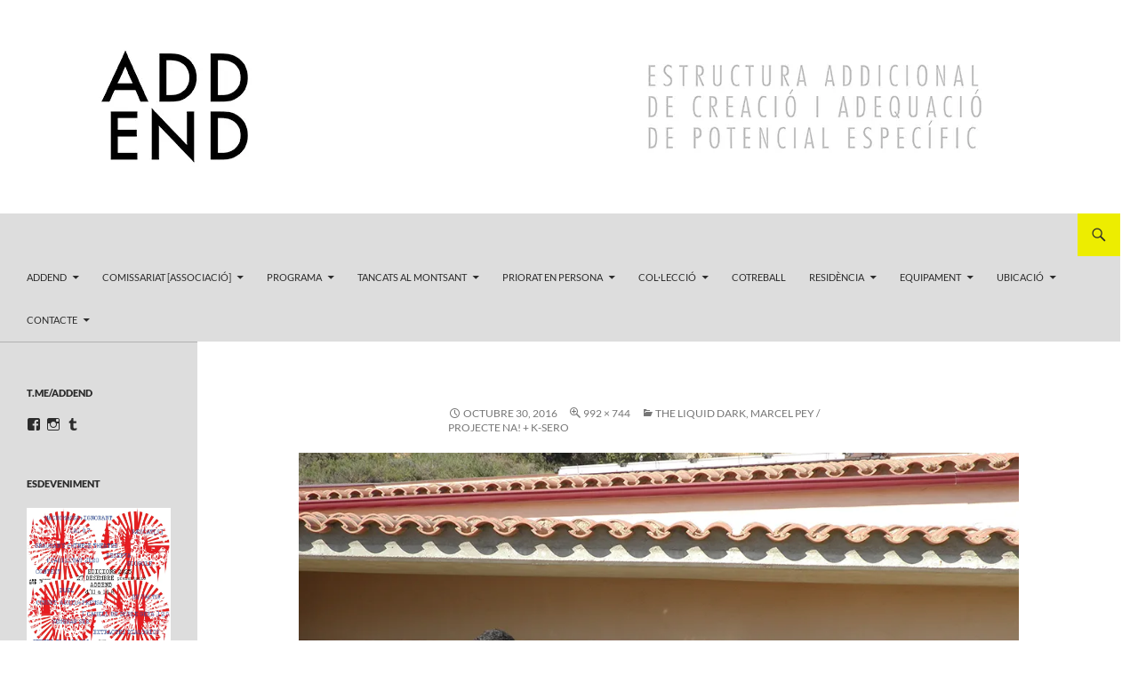

--- FILE ---
content_type: text/html; charset=UTF-8
request_url: http://addend.comissariat.cat/?attachment_id=2476
body_size: 21531
content:
<!DOCTYPE html>
<!--[if IE 7]>
<html class="ie ie7" lang="ca">
<![endif]-->
<!--[if IE 8]>
<html class="ie ie8" lang="ca">
<![endif]-->
<!--[if !(IE 7) & !(IE 8)]><!-->
<html lang="ca">
<!--<![endif]-->
<head>
	<meta charset="UTF-8">
	<meta name="viewport" content="width=device-width, initial-scale=1.0">
	<title>Addend</title>
	<link rel="profile" href="https://gmpg.org/xfn/11">
	<link rel="pingback" href="http://addend.comissariat.cat/xmlrpc.php">
	<!--[if lt IE 9]>
	<script src="http://addend.comissariat.cat/wp-content/themes/twentyfourteen/js/html5.js?ver=3.7.0"></script>
	<![endif]-->
	<meta name='robots' content='max-image-preview:large' />
	<style>img:is([sizes="auto" i], [sizes^="auto," i]) { contain-intrinsic-size: 3000px 1500px }</style>
	<link rel='dns-prefetch' href='//stats.wp.com' />
<link rel='dns-prefetch' href='//v0.wordpress.com' />
<link rel='preconnect' href='//i0.wp.com' />
<link rel="alternate" type="application/rss+xml" title="Addend &raquo; Canal d&#039;informació" href="http://addend.comissariat.cat/?feed=rss2" />
<link rel="alternate" type="application/rss+xml" title="Addend &raquo; Canal dels comentaris" href="http://addend.comissariat.cat/?feed=comments-rss2" />
<script>
window._wpemojiSettings = {"baseUrl":"https:\/\/s.w.org\/images\/core\/emoji\/15.0.3\/72x72\/","ext":".png","svgUrl":"https:\/\/s.w.org\/images\/core\/emoji\/15.0.3\/svg\/","svgExt":".svg","source":{"concatemoji":"http:\/\/addend.comissariat.cat\/wp-includes\/js\/wp-emoji-release.min.js?ver=6.7.1"}};
/*! This file is auto-generated */
!function(i,n){var o,s,e;function c(e){try{var t={supportTests:e,timestamp:(new Date).valueOf()};sessionStorage.setItem(o,JSON.stringify(t))}catch(e){}}function p(e,t,n){e.clearRect(0,0,e.canvas.width,e.canvas.height),e.fillText(t,0,0);var t=new Uint32Array(e.getImageData(0,0,e.canvas.width,e.canvas.height).data),r=(e.clearRect(0,0,e.canvas.width,e.canvas.height),e.fillText(n,0,0),new Uint32Array(e.getImageData(0,0,e.canvas.width,e.canvas.height).data));return t.every(function(e,t){return e===r[t]})}function u(e,t,n){switch(t){case"flag":return n(e,"\ud83c\udff3\ufe0f\u200d\u26a7\ufe0f","\ud83c\udff3\ufe0f\u200b\u26a7\ufe0f")?!1:!n(e,"\ud83c\uddfa\ud83c\uddf3","\ud83c\uddfa\u200b\ud83c\uddf3")&&!n(e,"\ud83c\udff4\udb40\udc67\udb40\udc62\udb40\udc65\udb40\udc6e\udb40\udc67\udb40\udc7f","\ud83c\udff4\u200b\udb40\udc67\u200b\udb40\udc62\u200b\udb40\udc65\u200b\udb40\udc6e\u200b\udb40\udc67\u200b\udb40\udc7f");case"emoji":return!n(e,"\ud83d\udc26\u200d\u2b1b","\ud83d\udc26\u200b\u2b1b")}return!1}function f(e,t,n){var r="undefined"!=typeof WorkerGlobalScope&&self instanceof WorkerGlobalScope?new OffscreenCanvas(300,150):i.createElement("canvas"),a=r.getContext("2d",{willReadFrequently:!0}),o=(a.textBaseline="top",a.font="600 32px Arial",{});return e.forEach(function(e){o[e]=t(a,e,n)}),o}function t(e){var t=i.createElement("script");t.src=e,t.defer=!0,i.head.appendChild(t)}"undefined"!=typeof Promise&&(o="wpEmojiSettingsSupports",s=["flag","emoji"],n.supports={everything:!0,everythingExceptFlag:!0},e=new Promise(function(e){i.addEventListener("DOMContentLoaded",e,{once:!0})}),new Promise(function(t){var n=function(){try{var e=JSON.parse(sessionStorage.getItem(o));if("object"==typeof e&&"number"==typeof e.timestamp&&(new Date).valueOf()<e.timestamp+604800&&"object"==typeof e.supportTests)return e.supportTests}catch(e){}return null}();if(!n){if("undefined"!=typeof Worker&&"undefined"!=typeof OffscreenCanvas&&"undefined"!=typeof URL&&URL.createObjectURL&&"undefined"!=typeof Blob)try{var e="postMessage("+f.toString()+"("+[JSON.stringify(s),u.toString(),p.toString()].join(",")+"));",r=new Blob([e],{type:"text/javascript"}),a=new Worker(URL.createObjectURL(r),{name:"wpTestEmojiSupports"});return void(a.onmessage=function(e){c(n=e.data),a.terminate(),t(n)})}catch(e){}c(n=f(s,u,p))}t(n)}).then(function(e){for(var t in e)n.supports[t]=e[t],n.supports.everything=n.supports.everything&&n.supports[t],"flag"!==t&&(n.supports.everythingExceptFlag=n.supports.everythingExceptFlag&&n.supports[t]);n.supports.everythingExceptFlag=n.supports.everythingExceptFlag&&!n.supports.flag,n.DOMReady=!1,n.readyCallback=function(){n.DOMReady=!0}}).then(function(){return e}).then(function(){var e;n.supports.everything||(n.readyCallback(),(e=n.source||{}).concatemoji?t(e.concatemoji):e.wpemoji&&e.twemoji&&(t(e.twemoji),t(e.wpemoji)))}))}((window,document),window._wpemojiSettings);
</script>
<link rel='stylesheet' id='twentyfourteen-jetpack-css' href='http://addend.comissariat.cat/wp-content/plugins/jetpack/modules/theme-tools/compat/twentyfourteen.css?ver=14.3' media='all' />
<style id='wp-emoji-styles-inline-css'>

	img.wp-smiley, img.emoji {
		display: inline !important;
		border: none !important;
		box-shadow: none !important;
		height: 1em !important;
		width: 1em !important;
		margin: 0 0.07em !important;
		vertical-align: -0.1em !important;
		background: none !important;
		padding: 0 !important;
	}
</style>
<link rel='stylesheet' id='wp-block-library-css' href='http://addend.comissariat.cat/wp-includes/css/dist/block-library/style.min.css?ver=6.7.1' media='all' />
<style id='wp-block-library-theme-inline-css'>
.wp-block-audio :where(figcaption){color:#555;font-size:13px;text-align:center}.is-dark-theme .wp-block-audio :where(figcaption){color:#ffffffa6}.wp-block-audio{margin:0 0 1em}.wp-block-code{border:1px solid #ccc;border-radius:4px;font-family:Menlo,Consolas,monaco,monospace;padding:.8em 1em}.wp-block-embed :where(figcaption){color:#555;font-size:13px;text-align:center}.is-dark-theme .wp-block-embed :where(figcaption){color:#ffffffa6}.wp-block-embed{margin:0 0 1em}.blocks-gallery-caption{color:#555;font-size:13px;text-align:center}.is-dark-theme .blocks-gallery-caption{color:#ffffffa6}:root :where(.wp-block-image figcaption){color:#555;font-size:13px;text-align:center}.is-dark-theme :root :where(.wp-block-image figcaption){color:#ffffffa6}.wp-block-image{margin:0 0 1em}.wp-block-pullquote{border-bottom:4px solid;border-top:4px solid;color:currentColor;margin-bottom:1.75em}.wp-block-pullquote cite,.wp-block-pullquote footer,.wp-block-pullquote__citation{color:currentColor;font-size:.8125em;font-style:normal;text-transform:uppercase}.wp-block-quote{border-left:.25em solid;margin:0 0 1.75em;padding-left:1em}.wp-block-quote cite,.wp-block-quote footer{color:currentColor;font-size:.8125em;font-style:normal;position:relative}.wp-block-quote:where(.has-text-align-right){border-left:none;border-right:.25em solid;padding-left:0;padding-right:1em}.wp-block-quote:where(.has-text-align-center){border:none;padding-left:0}.wp-block-quote.is-large,.wp-block-quote.is-style-large,.wp-block-quote:where(.is-style-plain){border:none}.wp-block-search .wp-block-search__label{font-weight:700}.wp-block-search__button{border:1px solid #ccc;padding:.375em .625em}:where(.wp-block-group.has-background){padding:1.25em 2.375em}.wp-block-separator.has-css-opacity{opacity:.4}.wp-block-separator{border:none;border-bottom:2px solid;margin-left:auto;margin-right:auto}.wp-block-separator.has-alpha-channel-opacity{opacity:1}.wp-block-separator:not(.is-style-wide):not(.is-style-dots){width:100px}.wp-block-separator.has-background:not(.is-style-dots){border-bottom:none;height:1px}.wp-block-separator.has-background:not(.is-style-wide):not(.is-style-dots){height:2px}.wp-block-table{margin:0 0 1em}.wp-block-table td,.wp-block-table th{word-break:normal}.wp-block-table :where(figcaption){color:#555;font-size:13px;text-align:center}.is-dark-theme .wp-block-table :where(figcaption){color:#ffffffa6}.wp-block-video :where(figcaption){color:#555;font-size:13px;text-align:center}.is-dark-theme .wp-block-video :where(figcaption){color:#ffffffa6}.wp-block-video{margin:0 0 1em}:root :where(.wp-block-template-part.has-background){margin-bottom:0;margin-top:0;padding:1.25em 2.375em}
</style>
<link rel='stylesheet' id='mediaelement-css' href='http://addend.comissariat.cat/wp-includes/js/mediaelement/mediaelementplayer-legacy.min.css?ver=4.2.17' media='all' />
<link rel='stylesheet' id='wp-mediaelement-css' href='http://addend.comissariat.cat/wp-includes/js/mediaelement/wp-mediaelement.min.css?ver=6.7.1' media='all' />
<style id='jetpack-sharing-buttons-style-inline-css'>
.jetpack-sharing-buttons__services-list{display:flex;flex-direction:row;flex-wrap:wrap;gap:0;list-style-type:none;margin:5px;padding:0}.jetpack-sharing-buttons__services-list.has-small-icon-size{font-size:12px}.jetpack-sharing-buttons__services-list.has-normal-icon-size{font-size:16px}.jetpack-sharing-buttons__services-list.has-large-icon-size{font-size:24px}.jetpack-sharing-buttons__services-list.has-huge-icon-size{font-size:36px}@media print{.jetpack-sharing-buttons__services-list{display:none!important}}.editor-styles-wrapper .wp-block-jetpack-sharing-buttons{gap:0;padding-inline-start:0}ul.jetpack-sharing-buttons__services-list.has-background{padding:1.25em 2.375em}
</style>
<style id='classic-theme-styles-inline-css'>
/*! This file is auto-generated */
.wp-block-button__link{color:#fff;background-color:#32373c;border-radius:9999px;box-shadow:none;text-decoration:none;padding:calc(.667em + 2px) calc(1.333em + 2px);font-size:1.125em}.wp-block-file__button{background:#32373c;color:#fff;text-decoration:none}
</style>
<style id='global-styles-inline-css'>
:root{--wp--preset--aspect-ratio--square: 1;--wp--preset--aspect-ratio--4-3: 4/3;--wp--preset--aspect-ratio--3-4: 3/4;--wp--preset--aspect-ratio--3-2: 3/2;--wp--preset--aspect-ratio--2-3: 2/3;--wp--preset--aspect-ratio--16-9: 16/9;--wp--preset--aspect-ratio--9-16: 9/16;--wp--preset--color--black: #dddddd;--wp--preset--color--cyan-bluish-gray: #abb8c3;--wp--preset--color--white: #fff;--wp--preset--color--pale-pink: #f78da7;--wp--preset--color--vivid-red: #cf2e2e;--wp--preset--color--luminous-vivid-orange: #ff6900;--wp--preset--color--luminous-vivid-amber: #fcb900;--wp--preset--color--light-green-cyan: #7bdcb5;--wp--preset--color--vivid-green-cyan: #00d084;--wp--preset--color--pale-cyan-blue: #8ed1fc;--wp--preset--color--vivid-cyan-blue: #0693e3;--wp--preset--color--vivid-purple: #9b51e0;--wp--preset--color--green: #eded00;--wp--preset--color--dark-gray: #2b2b2b;--wp--preset--color--medium-gray: #767676;--wp--preset--color--light-gray: #f5f5f5;--wp--preset--gradient--vivid-cyan-blue-to-vivid-purple: linear-gradient(135deg,rgba(6,147,227,1) 0%,rgb(155,81,224) 100%);--wp--preset--gradient--light-green-cyan-to-vivid-green-cyan: linear-gradient(135deg,rgb(122,220,180) 0%,rgb(0,208,130) 100%);--wp--preset--gradient--luminous-vivid-amber-to-luminous-vivid-orange: linear-gradient(135deg,rgba(252,185,0,1) 0%,rgba(255,105,0,1) 100%);--wp--preset--gradient--luminous-vivid-orange-to-vivid-red: linear-gradient(135deg,rgba(255,105,0,1) 0%,rgb(207,46,46) 100%);--wp--preset--gradient--very-light-gray-to-cyan-bluish-gray: linear-gradient(135deg,rgb(238,238,238) 0%,rgb(169,184,195) 100%);--wp--preset--gradient--cool-to-warm-spectrum: linear-gradient(135deg,rgb(74,234,220) 0%,rgb(151,120,209) 20%,rgb(207,42,186) 40%,rgb(238,44,130) 60%,rgb(251,105,98) 80%,rgb(254,248,76) 100%);--wp--preset--gradient--blush-light-purple: linear-gradient(135deg,rgb(255,206,236) 0%,rgb(152,150,240) 100%);--wp--preset--gradient--blush-bordeaux: linear-gradient(135deg,rgb(254,205,165) 0%,rgb(254,45,45) 50%,rgb(107,0,62) 100%);--wp--preset--gradient--luminous-dusk: linear-gradient(135deg,rgb(255,203,112) 0%,rgb(199,81,192) 50%,rgb(65,88,208) 100%);--wp--preset--gradient--pale-ocean: linear-gradient(135deg,rgb(255,245,203) 0%,rgb(182,227,212) 50%,rgb(51,167,181) 100%);--wp--preset--gradient--electric-grass: linear-gradient(135deg,rgb(202,248,128) 0%,rgb(113,206,126) 100%);--wp--preset--gradient--midnight: linear-gradient(135deg,rgb(2,3,129) 0%,rgb(40,116,252) 100%);--wp--preset--font-size--small: 13px;--wp--preset--font-size--medium: 20px;--wp--preset--font-size--large: 36px;--wp--preset--font-size--x-large: 42px;--wp--preset--spacing--20: 0.44rem;--wp--preset--spacing--30: 0.67rem;--wp--preset--spacing--40: 1rem;--wp--preset--spacing--50: 1.5rem;--wp--preset--spacing--60: 2.25rem;--wp--preset--spacing--70: 3.38rem;--wp--preset--spacing--80: 5.06rem;--wp--preset--shadow--natural: 6px 6px 9px rgba(0, 0, 0, 0.2);--wp--preset--shadow--deep: 12px 12px 50px rgba(0, 0, 0, 0.4);--wp--preset--shadow--sharp: 6px 6px 0px rgba(0, 0, 0, 0.2);--wp--preset--shadow--outlined: 6px 6px 0px -3px rgba(255, 255, 255, 1), 6px 6px rgba(0, 0, 0, 1);--wp--preset--shadow--crisp: 6px 6px 0px rgba(0, 0, 0, 1);}:where(.is-layout-flex){gap: 0.5em;}:where(.is-layout-grid){gap: 0.5em;}body .is-layout-flex{display: flex;}.is-layout-flex{flex-wrap: wrap;align-items: center;}.is-layout-flex > :is(*, div){margin: 0;}body .is-layout-grid{display: grid;}.is-layout-grid > :is(*, div){margin: 0;}:where(.wp-block-columns.is-layout-flex){gap: 2em;}:where(.wp-block-columns.is-layout-grid){gap: 2em;}:where(.wp-block-post-template.is-layout-flex){gap: 1.25em;}:where(.wp-block-post-template.is-layout-grid){gap: 1.25em;}.has-black-color{color: var(--wp--preset--color--black) !important;}.has-cyan-bluish-gray-color{color: var(--wp--preset--color--cyan-bluish-gray) !important;}.has-white-color{color: var(--wp--preset--color--white) !important;}.has-pale-pink-color{color: var(--wp--preset--color--pale-pink) !important;}.has-vivid-red-color{color: var(--wp--preset--color--vivid-red) !important;}.has-luminous-vivid-orange-color{color: var(--wp--preset--color--luminous-vivid-orange) !important;}.has-luminous-vivid-amber-color{color: var(--wp--preset--color--luminous-vivid-amber) !important;}.has-light-green-cyan-color{color: var(--wp--preset--color--light-green-cyan) !important;}.has-vivid-green-cyan-color{color: var(--wp--preset--color--vivid-green-cyan) !important;}.has-pale-cyan-blue-color{color: var(--wp--preset--color--pale-cyan-blue) !important;}.has-vivid-cyan-blue-color{color: var(--wp--preset--color--vivid-cyan-blue) !important;}.has-vivid-purple-color{color: var(--wp--preset--color--vivid-purple) !important;}.has-black-background-color{background-color: var(--wp--preset--color--black) !important;}.has-cyan-bluish-gray-background-color{background-color: var(--wp--preset--color--cyan-bluish-gray) !important;}.has-white-background-color{background-color: var(--wp--preset--color--white) !important;}.has-pale-pink-background-color{background-color: var(--wp--preset--color--pale-pink) !important;}.has-vivid-red-background-color{background-color: var(--wp--preset--color--vivid-red) !important;}.has-luminous-vivid-orange-background-color{background-color: var(--wp--preset--color--luminous-vivid-orange) !important;}.has-luminous-vivid-amber-background-color{background-color: var(--wp--preset--color--luminous-vivid-amber) !important;}.has-light-green-cyan-background-color{background-color: var(--wp--preset--color--light-green-cyan) !important;}.has-vivid-green-cyan-background-color{background-color: var(--wp--preset--color--vivid-green-cyan) !important;}.has-pale-cyan-blue-background-color{background-color: var(--wp--preset--color--pale-cyan-blue) !important;}.has-vivid-cyan-blue-background-color{background-color: var(--wp--preset--color--vivid-cyan-blue) !important;}.has-vivid-purple-background-color{background-color: var(--wp--preset--color--vivid-purple) !important;}.has-black-border-color{border-color: var(--wp--preset--color--black) !important;}.has-cyan-bluish-gray-border-color{border-color: var(--wp--preset--color--cyan-bluish-gray) !important;}.has-white-border-color{border-color: var(--wp--preset--color--white) !important;}.has-pale-pink-border-color{border-color: var(--wp--preset--color--pale-pink) !important;}.has-vivid-red-border-color{border-color: var(--wp--preset--color--vivid-red) !important;}.has-luminous-vivid-orange-border-color{border-color: var(--wp--preset--color--luminous-vivid-orange) !important;}.has-luminous-vivid-amber-border-color{border-color: var(--wp--preset--color--luminous-vivid-amber) !important;}.has-light-green-cyan-border-color{border-color: var(--wp--preset--color--light-green-cyan) !important;}.has-vivid-green-cyan-border-color{border-color: var(--wp--preset--color--vivid-green-cyan) !important;}.has-pale-cyan-blue-border-color{border-color: var(--wp--preset--color--pale-cyan-blue) !important;}.has-vivid-cyan-blue-border-color{border-color: var(--wp--preset--color--vivid-cyan-blue) !important;}.has-vivid-purple-border-color{border-color: var(--wp--preset--color--vivid-purple) !important;}.has-vivid-cyan-blue-to-vivid-purple-gradient-background{background: var(--wp--preset--gradient--vivid-cyan-blue-to-vivid-purple) !important;}.has-light-green-cyan-to-vivid-green-cyan-gradient-background{background: var(--wp--preset--gradient--light-green-cyan-to-vivid-green-cyan) !important;}.has-luminous-vivid-amber-to-luminous-vivid-orange-gradient-background{background: var(--wp--preset--gradient--luminous-vivid-amber-to-luminous-vivid-orange) !important;}.has-luminous-vivid-orange-to-vivid-red-gradient-background{background: var(--wp--preset--gradient--luminous-vivid-orange-to-vivid-red) !important;}.has-very-light-gray-to-cyan-bluish-gray-gradient-background{background: var(--wp--preset--gradient--very-light-gray-to-cyan-bluish-gray) !important;}.has-cool-to-warm-spectrum-gradient-background{background: var(--wp--preset--gradient--cool-to-warm-spectrum) !important;}.has-blush-light-purple-gradient-background{background: var(--wp--preset--gradient--blush-light-purple) !important;}.has-blush-bordeaux-gradient-background{background: var(--wp--preset--gradient--blush-bordeaux) !important;}.has-luminous-dusk-gradient-background{background: var(--wp--preset--gradient--luminous-dusk) !important;}.has-pale-ocean-gradient-background{background: var(--wp--preset--gradient--pale-ocean) !important;}.has-electric-grass-gradient-background{background: var(--wp--preset--gradient--electric-grass) !important;}.has-midnight-gradient-background{background: var(--wp--preset--gradient--midnight) !important;}.has-small-font-size{font-size: var(--wp--preset--font-size--small) !important;}.has-medium-font-size{font-size: var(--wp--preset--font-size--medium) !important;}.has-large-font-size{font-size: var(--wp--preset--font-size--large) !important;}.has-x-large-font-size{font-size: var(--wp--preset--font-size--x-large) !important;}
:where(.wp-block-post-template.is-layout-flex){gap: 1.25em;}:where(.wp-block-post-template.is-layout-grid){gap: 1.25em;}
:where(.wp-block-columns.is-layout-flex){gap: 2em;}:where(.wp-block-columns.is-layout-grid){gap: 2em;}
:root :where(.wp-block-pullquote){font-size: 1.5em;line-height: 1.6;}
</style>
<link rel='stylesheet' id='contact-form-7-css' href='http://addend.comissariat.cat/wp-content/plugins/contact-form-7/includes/css/styles.css?ver=6.0.3' media='all' />
<link rel='stylesheet' id='thickbox.css-css' href='http://addend.comissariat.cat/wp-includes/js/thickbox/thickbox.css?ver=1.0' media='all' />
<link rel='stylesheet' id='dashicons-css' href='http://addend.comissariat.cat/wp-includes/css/dashicons.min.css?ver=6.7.1' media='all' />
<link rel='stylesheet' id='thickbox-css' href='http://addend.comissariat.cat/wp-includes/js/thickbox/thickbox.css?ver=6.7.1' media='all' />
<link rel='stylesheet' id='twentyfourteen-lato-css' href='http://addend.comissariat.cat/wp-content/themes/twentyfourteen/fonts/font-lato.css?ver=20230328' media='all' />
<link rel='stylesheet' id='genericons-css' href='http://addend.comissariat.cat/wp-content/plugins/jetpack/_inc/genericons/genericons/genericons.css?ver=3.1' media='all' />
<link rel='stylesheet' id='twentyfourteen-style-css' href='http://addend.comissariat.cat/wp-content/themes/twentyfourteen/style.css?ver=20241112' media='all' />
<link rel='stylesheet' id='twentyfourteen-block-style-css' href='http://addend.comissariat.cat/wp-content/themes/twentyfourteen/css/blocks.css?ver=20240708' media='all' />
<!--[if lt IE 9]>
<link rel='stylesheet' id='twentyfourteen-ie-css' href='http://addend.comissariat.cat/wp-content/themes/twentyfourteen/css/ie.css?ver=20140711' media='all' />
<![endif]-->
<style id='akismet-widget-style-inline-css'>

			.a-stats {
				--akismet-color-mid-green: #357b49;
				--akismet-color-white: #fff;
				--akismet-color-light-grey: #f6f7f7;

				max-width: 350px;
				width: auto;
			}

			.a-stats * {
				all: unset;
				box-sizing: border-box;
			}

			.a-stats strong {
				font-weight: 600;
			}

			.a-stats a.a-stats__link,
			.a-stats a.a-stats__link:visited,
			.a-stats a.a-stats__link:active {
				background: var(--akismet-color-mid-green);
				border: none;
				box-shadow: none;
				border-radius: 8px;
				color: var(--akismet-color-white);
				cursor: pointer;
				display: block;
				font-family: -apple-system, BlinkMacSystemFont, 'Segoe UI', 'Roboto', 'Oxygen-Sans', 'Ubuntu', 'Cantarell', 'Helvetica Neue', sans-serif;
				font-weight: 500;
				padding: 12px;
				text-align: center;
				text-decoration: none;
				transition: all 0.2s ease;
			}

			/* Extra specificity to deal with TwentyTwentyOne focus style */
			.widget .a-stats a.a-stats__link:focus {
				background: var(--akismet-color-mid-green);
				color: var(--akismet-color-white);
				text-decoration: none;
			}

			.a-stats a.a-stats__link:hover {
				filter: brightness(110%);
				box-shadow: 0 4px 12px rgba(0, 0, 0, 0.06), 0 0 2px rgba(0, 0, 0, 0.16);
			}

			.a-stats .count {
				color: var(--akismet-color-white);
				display: block;
				font-size: 1.5em;
				line-height: 1.4;
				padding: 0 13px;
				white-space: nowrap;
			}
		
</style>
<link rel='stylesheet' id='wpdevelop-bts-css' href='http://addend.comissariat.cat/wp-content/plugins/booking/assets/libs/bootstrap-css/css/bootstrap.css?ver=10.9.2' media='all' />
<link rel='stylesheet' id='wpdevelop-bts-theme-css' href='http://addend.comissariat.cat/wp-content/plugins/booking/assets/libs/bootstrap-css/css/bootstrap-theme.css?ver=10.9.2' media='all' />
<link rel='stylesheet' id='wpbc-tippy-popover-css' href='http://addend.comissariat.cat/wp-content/plugins/booking/assets/libs/tippy.js/themes/wpbc-tippy-popover.css?ver=10.9.2' media='all' />
<link rel='stylesheet' id='wpbc-tippy-times-css' href='http://addend.comissariat.cat/wp-content/plugins/booking/assets/libs/tippy.js/themes/wpbc-tippy-times.css?ver=10.9.2' media='all' />
<link rel='stylesheet' id='wpbc-material-design-icons-css' href='http://addend.comissariat.cat/wp-content/plugins/booking/assets/libs/material-design-icons/material-design-icons.css?ver=10.9.2' media='all' />
<link rel='stylesheet' id='wpbc-ui-both-css' href='http://addend.comissariat.cat/wp-content/plugins/booking/css/wpbc_ui_both.css?ver=10.9.2' media='all' />
<link rel='stylesheet' id='wpbc-time_picker-css' href='http://addend.comissariat.cat/wp-content/plugins/booking/css/wpbc_time-selector.css?ver=10.9.2' media='all' />
<link rel='stylesheet' id='wpbc-time_picker-skin-css' href='http://addend.comissariat.cat/wp-content/plugins/booking/css/time_picker_skins/grey.css?ver=10.9.2' media='all' />
<link rel='stylesheet' id='wpbc-client-pages-css' href='http://addend.comissariat.cat/wp-content/plugins/booking/css/client.css?ver=10.9.2' media='all' />
<link rel='stylesheet' id='wpbc-fe-form_fields-css' href='http://addend.comissariat.cat/wp-content/plugins/booking/css/_out/wpbc_fe__form_fields.css?ver=10.9.2' media='all' />
<link rel='stylesheet' id='wpbc-calendar-css' href='http://addend.comissariat.cat/wp-content/plugins/booking/css/calendar.css?ver=10.9.2' media='all' />
<link rel='stylesheet' id='wpbc-calendar-skin-css' href='http://addend.comissariat.cat/wp-content/plugins/booking/css/skins/traditional-light.css?ver=10.9.2' media='all' />
<link rel='stylesheet' id='wpbc-flex-timeline-css' href='http://addend.comissariat.cat/wp-content/plugins/booking/core/timeline/v2/_out/timeline_v2.1.css?ver=10.9.2' media='all' />
<script src="http://addend.comissariat.cat/wp-includes/js/jquery/jquery.min.js?ver=3.7.1" id="jquery-core-js"></script>
<script src="http://addend.comissariat.cat/wp-includes/js/jquery/jquery-migrate.min.js?ver=3.4.1" id="jquery-migrate-js"></script>
<script src="http://addend.comissariat.cat/wp-content/themes/twentyfourteen/js/keyboard-image-navigation.js?ver=20150120" id="twentyfourteen-keyboard-image-navigation-js"></script>
<script src="http://addend.comissariat.cat/wp-content/themes/twentyfourteen/js/functions.js?ver=20230526" id="twentyfourteen-script-js" defer data-wp-strategy="defer"></script>
<script id="wpbc_all-js-before">
var wpbc_url_ajax ="http:\/\/addend.comissariat.cat\/wp-admin\/admin-ajax.php";
</script>
<script src="http://addend.comissariat.cat/wp-content/plugins/booking/_dist/all/_out/wpbc_all.js?ver=10.9.2" id="wpbc_all-js"></script>
<script id="wpbc_all-js-after">
function wpbc_init__head(){ _wpbc.set_other_param( 'locale_active', 'ca' ); _wpbc.set_other_param( 'today_arr', [2026,01,14,18,08]  ); _wpbc.set_other_param( 'url_plugin', 'http://addend.comissariat.cat/wp-content/plugins/booking' ); _wpbc.set_other_param( 'this_page_booking_hash', ''  ); _wpbc.set_other_param( 'calendars__on_this_page', [] ); _wpbc.set_other_param( 'calendars__first_day', '0' ); _wpbc.set_other_param( 'calendars__max_monthes_in_calendar', '1y' ); _wpbc.set_other_param( 'availability__unavailable_from_today', '0' ); _wpbc.set_other_param( 'availability__week_days_unavailable', [999] ); _wpbc.set_other_param( 'calendars__days_select_mode', 'multiple' ); _wpbc.set_other_param( 'calendars__fixed__days_num', 0 ); _wpbc.set_other_param( 'calendars__fixed__week_days__start',   [] ); _wpbc.set_other_param( 'calendars__dynamic__days_min', 0 ); _wpbc.set_other_param( 'calendars__dynamic__days_max', 0 ); _wpbc.set_other_param( 'calendars__dynamic__days_specific',    [] ); _wpbc.set_other_param( 'calendars__dynamic__week_days__start', [] ); _wpbc.set_other_param( 'calendars__days_selection__middle_days_opacity', '0.75' ); _wpbc.set_other_param( 'is_enabled_booking_recurrent_time',  true ); _wpbc.set_other_param( 'is_allow_several_months_on_mobile',  false ); _wpbc.set_other_param( 'is_enabled_change_over',  false ); _wpbc.set_other_param( 'update', '10.9.2' ); _wpbc.set_other_param( 'version', 'free' ); _wpbc.set_message( 'message_dates_times_unavailable', "Aquestes dates i hores d'aquest calendari ja estan reservades o no estan disponibles." ); _wpbc.set_message( 'message_choose_alternative_dates', "Trieu dates i hores alternatives o ajusteu el nombre de franges reservades." ); _wpbc.set_message( 'message_cannot_save_in_one_resource', "No \u00e9s possible emmagatzemar aquesta seq\u00fc\u00e8ncia de dates en un mateix recurs." ); _wpbc.set_message( 'message_check_required', "Aquest camp \u00e9s obligatori" ); _wpbc.set_message( 'message_check_required_for_check_box', "Aquesta casella ha d'estar marcada" ); _wpbc.set_message( 'message_check_required_for_radio_box', "Seleccioneu com a m\u00ednim una opci\u00f3" ); _wpbc.set_message( 'message_check_email', "Adre\u00e7a electr\u00f2nica incorrecta" ); _wpbc.set_message( 'message_check_same_email', "Els correus electr\u00f2nics no coincideixen" ); _wpbc.set_message( 'message_check_no_selected_dates', "Seleccioneu la(es) data(es) de la reserva al calendari." ); _wpbc.set_message( 'message_processing', "S'est\u00e0 processant" ); _wpbc.set_message( 'message_deleting', "S'est\u00e0 suprimint" ); _wpbc.set_message( 'message_updating', "S'est\u00e0 actualitzant" ); _wpbc.set_message( 'message_saving', "S'est\u00e0 desant" ); _wpbc.set_message( 'message_error_check_in_out_time', "Error! Reinicialitzeu les dates d'entrada\/sortida anteriors." ); _wpbc.set_message( 'message_error_start_time', "L'hora d'inici no \u00e9s v\u00e0lida. La data o l'hora pot estar reservada, o ja es troba en el passat! Trieu una altra data o hora." ); _wpbc.set_message( 'message_error_end_time', "L'hora de finalitzaci\u00f3 no \u00e9s v\u00e0lida. La data o l'hora pot estar reservada, o ja es troba en el passat. L'hora de finalitzaci\u00f3 tamb\u00e9 pot ser anterior a l'hora d'inici, si nom\u00e9s s'ha seleccionat 1 dia! Trieu una altra data o hora." ); _wpbc.set_message( 'message_error_range_time', "L'hora(es) pot estar reservada(es), o ja es troba(en) en el passat!" ); _wpbc.set_message( 'message_error_duration_time', "L'hora(es) pot estar reservada(es), o ja es troba(en) en el passat!" ); console.log( '== WPBC VARS 10.9.2 [free] LOADED ==' ); } ( function() { if ( document.readyState === 'loading' ){ document.addEventListener( 'DOMContentLoaded', wpbc_init__head ); } else { wpbc_init__head(); } }() );
</script>
<script src="http://addend.comissariat.cat/wp-content/plugins/booking/assets/libs/popper/popper.js?ver=10.9.2" id="wpbc-popper-js"></script>
<script src="http://addend.comissariat.cat/wp-content/plugins/booking/assets/libs/tippy.js/dist/tippy-bundle.umd.js?ver=10.9.2" id="wpbc-tipcy-js"></script>
<script src="http://addend.comissariat.cat/wp-content/plugins/booking/js/datepick/jquery.datepick.wpbc.9.0.js?ver=10.9.2" id="wpbc-datepick-js"></script>
<script src="http://addend.comissariat.cat/wp-content/plugins/booking/js/datepick/jquery.datepick-ca.js?ver=10.9.2" id="wpbc-datepick-localize-js"></script>
<script src="http://addend.comissariat.cat/wp-content/plugins/booking/js/client.js?ver=10.9.2" id="wpbc-main-client-js"></script>
<script src="http://addend.comissariat.cat/wp-content/plugins/booking/includes/_capacity/_out/create_booking.js?ver=10.9.2" id="wpbc_capacity-js"></script>
<script src="http://addend.comissariat.cat/wp-content/plugins/booking/js/wpbc_times.js?ver=10.9.2" id="wpbc-times-js"></script>
<script src="http://addend.comissariat.cat/wp-content/plugins/booking/js/wpbc_time-selector.js?ver=10.9.2" id="wpbc-time-selector-js"></script>
<script src="http://addend.comissariat.cat/wp-content/plugins/booking/core/timeline/v2/_out/timeline_v2.js?ver=10.9.2" id="wpbc-timeline-flex-js"></script>
<script src="http://addend.comissariat.cat/wp-content/plugins/spider-event-calendar/elements/calendar.js?ver=1.5.65" id="Calendar-js"></script>
<script src="http://addend.comissariat.cat/wp-content/plugins/spider-event-calendar/elements/calendar-setup.js?ver=1.5.65" id="calendar-setup-js"></script>
<script src="http://addend.comissariat.cat/wp-content/plugins/spider-event-calendar/elements/calendar_function.js?ver=1.5.65" id="calendar_function-js"></script>
<link rel="https://api.w.org/" href="http://addend.comissariat.cat/index.php?rest_route=/" /><link rel="alternate" title="JSON" type="application/json" href="http://addend.comissariat.cat/index.php?rest_route=/wp/v2/media/2476" /><link rel="EditURI" type="application/rsd+xml" title="RSD" href="http://addend.comissariat.cat/xmlrpc.php?rsd" />
<meta name="generator" content="WordPress 6.7.1" />
<link rel='shortlink' href='https://wp.me/a6aKOj-DW' />
<link rel="alternate" title="oEmbed (JSON)" type="application/json+oembed" href="http://addend.comissariat.cat/index.php?rest_route=%2Foembed%2F1.0%2Fembed&#038;url=http%3A%2F%2Faddend.comissariat.cat%2F%3Fattachment_id%3D2476" />
<link rel="alternate" title="oEmbed (XML)" type="text/xml+oembed" href="http://addend.comissariat.cat/index.php?rest_route=%2Foembed%2F1.0%2Fembed&#038;url=http%3A%2F%2Faddend.comissariat.cat%2F%3Fattachment_id%3D2476&#038;format=xml" />
<style id="fourteen-colors" type="text/css">/* Custom Contrast Color */
		.site:before,
		#secondary,
		.site-header,
		.site-footer,
		.menu-toggle,
		.featured-content,
		.featured-content .entry-header,
		.slider-direction-nav a,
		.ie8 .featured-content,
		.ie8 .site:before,
		.has-black-background-color {
			background-color: #dddddd;
		}

		.has-black-color {
			color: #dddddd;
		}

		.grid .featured-content .entry-header,
		.ie8 .grid .featured-content .entry-header {
			border-color: #dddddd;
		}

		.slider-control-paging a:before {
			background-color: rgba(255,255,255,.33);
		}

		.hentry .mejs-mediaelement,
		.widget .mejs-mediaelement,
 		.hentry .mejs-container .mejs-controls,
 		.widget .mejs-container .mejs-controls {
			background: #dddddd;
		}

		/* Player controls need separation from the contrast background */
		.primary-sidebar .mejs-controls,
		.site-footer .mejs-controls {
			border: 1px solid;
		}
		
			.site-description,
			.secondary-navigation a,
			.widget,
			.widget a,
			.widget-title,
			.widget-title a,
			.widget_calendar caption,
			.site-header a,
			.site-title a,
			.site-title a:hover,
			.menu-toggle:before,
			.site-footer,
			.site-footer a,
			.featured-content a,
			.featured-content .entry-meta,
			.slider-direction-nav a:before,
			.hentry .mejs-container .mejs-controls .mejs-time span,
			.widget .mejs-container .mejs-controls .mejs-time span,
			.hentry .mejs-controls .mejs-button button,
			.widget .mejs-controls .mejs-button button {
				color: #2b2b2b;
			}

			@media screen and (min-width: 783px) {
				.primary-navigation ul ul a {
					color: #fff;
				}
			}

			@media screen and (min-width: 1008px) {
				.secondary-navigation ul ul a,
				.secondary-navigation li:hover > a,
				.secondary-navigation li.focus > a {
					color: #fff;
				}
			}

			.widget_calendar tbody a,
			.site-footer .widget_calendar tbody a,
			.slider-direction-nav a:hover:before {
				color: #fff;
			}

			.slider-control-paging a:before {
				background-color: rgba(0, 0, 0, .33);
			}

			.featured-content {
				background-image: url(http://addend.comissariat.cat/wp-content/plugins/fourteen-colors/pattern-dark-inverse.svg);
			}

			.site-navigation li,
			#secondary,
			.secondary-navigation,
			.secondary-navigation li,
			.widget table,
			.widget th,
			.widget td,
			.widget_archive li,
			.widget_categories li,
			.widget_links li,
			.widget_meta li,
			.widget_nav_menu li,
			.widget_pages li,
			.widget_recent_comments li,
			.widget_recent_entries li,
			.widget_text li,
			.widget_categories li ul,
			.widget_nav_menu li ul,
			.widget_pages li ul,
			.widget_text li ul,
			.widget abbr[title] {
				border-color: rgba(0, 0, 0, .2);
			}

			.widget input,
			.widget textarea {
				background-color: rgba(0, 0, 0, .02);
				border-color: rgba(0, 0, 0, .2);
				color: #000;
			}

			.widget input:focus, .widget textarea:focus {
				border-color: rgba(0, 0, 0, 0.4);
			}

			.widget_twentyfourteen_ephemera .entry-meta a {
				color: rgba(0, 0, 0, 0.7);
			}

			.widget_twentyfourteen_ephemera > ol > li {
				border-bottom-color: rgba(0, 0, 0, 0.2);
			}

			#supplementary + .site-info {
				border-top: 1px solid rgba(0, 0, 0, 0.2);
			}

			.hentry .mejs-controls .mejs-time-rail .mejs-time-total,
			.widget .mejs-controls .mejs-time-rail .mejs-time-total,
			.hentry .mejs-controls .mejs-horizontal-volume-slider .mejs-horizontal-volume-total,
			.widget .mejs-controls .mejs-horizontal-volume-slider .mejs-horizontal-volume-total {
				background: rgba(0,0,0,.3);
			}

			.hentry .mejs-controls .mejs-time-rail .mejs-time-loaded,
			.widget .mejs-controls .mejs-time-rail .mejs-time-loaded,
			.hentry .mejs-controls .mejs-horizontal-volume-slider .mejs-horizontal-volume-current,
			.widget .mejs-controls .mejs-horizontal-volume-slider .mejs-horizontal-volume-current {
				background-color: #2b2b2b;
			}

			/* Override the site title color option with an over-qualified selector, as the option is hidden. */
			h1.site-title a {
				color: #2b2b2b;
			}
		
		.menu-toggle:active,
		.menu-toggle:focus,
		.menu-toggle:hover {
			background-color: #ffffff;
		}
		/* Custom accent color. */
		button,
		.button,
		.contributor-posts-link,
		input[type="button"],
		input[type="reset"],
		input[type="submit"],
		.search-toggle,
		.hentry .mejs-controls .mejs-time-rail .mejs-time-current,
		.widget .mejs-controls .mejs-time-rail .mejs-time-current,
		.hentry .mejs-overlay:hover .mejs-overlay-button,
		.widget .mejs-overlay:hover .mejs-overlay-button,
		.widget button,
		.widget .button,
		.widget input[type="button"],
		.widget input[type="reset"],
		.widget input[type="submit"],
		.widget_calendar tbody a,
		.content-sidebar .widget input[type="button"],
		.content-sidebar .widget input[type="reset"],
		.content-sidebar .widget input[type="submit"],
		.slider-control-paging .slider-active:before,
		.slider-control-paging .slider-active:hover:before,
		.slider-direction-nav a:hover,
		.ie8 .primary-navigation ul ul,
		.ie8 .secondary-navigation ul ul,
		.ie8 .primary-navigation li:hover > a,
		.ie8 .primary-navigation li.focus > a,
		.ie8 .secondary-navigation li:hover > a,
		.ie8 .secondary-navigation li.focus > a,
		.wp-block-file .wp-block-file__button,
		.wp-block-button__link,
		.has-green-background-color {
			background-color: #eded00;
		}

		.site-navigation a:hover,
		.is-style-outline .wp-block-button__link:not(.has-text-color),
		.has-green-color {
			color: #eded00;
		}

		::-moz-selection {
			background: #eded00;
		}

		::selection {
			background: #eded00;
		}

		.paging-navigation .page-numbers.current {
			border-color: #eded00;
		}

		@media screen and (min-width: 782px) {
			.primary-navigation li:hover > a,
			.primary-navigation li.focus > a,
			.primary-navigation ul ul {
				background-color: #eded00;
			}
		}

		@media screen and (min-width: 1008px) {
			.secondary-navigation li:hover > a,
			.secondary-navigation li.focus > a,
			.secondary-navigation ul ul {
				background-color: #eded00;
			}
		}
	
			.contributor-posts-link,
			.button,
			button,
			input[type="button"],
			input[type="reset"],
			input[type="submit"],
			.search-toggle:before,
			.hentry .mejs-overlay:hover .mejs-overlay-button,
			.widet .mejs-overlay:hover .mejs-overlay-button,
			.widget button,
			.widget .button,
			.widget input[type="button"],
			.widget input[type="reset"],
			.widget input[type="submit"],
			.widget_calendar tbody a,
			.widget_calendar tbody a:hover,
			.site-footer .widget_calendar tbody a,
			.content-sidebar .widget input[type="button"],
			.content-sidebar .widget input[type="reset"],
			.content-sidebar .widget input[type="submit"],
			button:hover,
			button:focus,
			.button:hover,
			.button:focus,
			.widget a.button:hover,
			.widget a.button:focus,
			.widget a.button:active,
			.content-sidebar .widget a.button,
			.content-sidebar .widget a.button:hover,
			.content-sidebar .widget a.button:focus,
			.content-sidebar .widget a.button:active,
			.contributor-posts-link:hover,
			.contributor-posts-link:active,
			input[type="button"]:hover,
			input[type="button"]:focus,
			input[type="reset"]:hover,
			input[type="reset"]:focus,
			input[type="submit"]:hover,
			input[type="submit"]:focus,
			.slider-direction-nav a:hover:before,
			.ie8 .primary-navigation li:hover > a,
			.ie8 .primary-navigation li.focus > a,
			.ie8 .secondary-navigation li:hover > a,
			.ie8 .secondary-navigation li.focus > a,
			.is-style-outline .wp-block-button__link:not(.has-text-color):hover,
			.is-style-outline .wp-block-button__link:not(.has-text-color):focus,
			.wp-block-button__link {
				color: #2b2b2b;
			}

			@media screen and (min-width: 782px) {
				.site-navigation li .current_page_item > a,
				.site-navigation li .current_page_ancestor > a,
				.site-navigation li .current-menu-item > a,
				.site-navigation li .current-menu-ancestor > a,
				.primary-navigation ul ul a,
				.primary-navigation li:hover > a,
				.primary-navigation li.focus > a,
				.primary-navigation ul ul {
					color: #2b2b2b;
				}
			}

			@media screen and (min-width: 1008px) {
				.secondary-navigation ul ul a,
				.secondary-navigation li:hover > a,
				.secondary-navigation li.focus > a,
				.secondary-navigation ul ul {
					color: #2b2b2b;
				}
			}

			::selection {
				color: #2b2b2b;
			}

			::-moz-selection {
				color: #2b2b2b;
			}

			.hentry .mejs-controls .mejs-time-rail .mejs-time-loaded,
			.widget .mejs-controls .mejs-time-rail .mejs-time-loaded {
				background-color: #2b2b2b;
			}

		
		/* Generated variants of custom accent color. */
		a,
		.content-sidebar .widget a {
			color: #7a7a00;
		}

		.contributor-posts-link:hover,
		.button:hover,
		.button:focus,
		.slider-control-paging a:hover:before,
		.search-toggle:hover,
		.search-toggle.active,
		.search-box,
		.widget_calendar tbody a:hover,
		button:hover,
		button:focus,
		input[type="button"]:hover,
		input[type="button"]:focus,
		input[type="reset"]:hover,
		input[type="reset"]:focus,
		input[type="submit"]:hover,
		input[type="submit"]:focus,
		.widget button:hover,
		.widget .button:hover,
		.widget button:focus,
		.widget .button:focus,
		.widget input[type="button"]:hover,
		.widget input[type="button"]:focus,
		.widget input[type="reset"]:hover,
		.widget input[type="reset"]:focus,
		.widget input[type="submit"]:hover,
		.widget input[type="submit"]:focus,
		.content-sidebar .widget input[type="button"]:hover,
		.content-sidebar .widget input[type="button"]:focus,
		.content-sidebar .widget input[type="reset"]:hover,
		.content-sidebar .widget input[type="reset"]:focus,
		.content-sidebar .widget input[type="submit"]:hover,
		.content-sidebar .widget input[type="submit"]:focus,
		.ie8 .primary-navigation ul ul a:hover,
		.ie8 .primary-navigation ul ul li.focus > a,
		.ie8 .secondary-navigation ul ul a:hover,
		.ie8 .secondary-navigation ul ul li.focus > a,
		.wp-block-file .wp-block-file__button:hover,
		.wp-block-file .wp-block-file__button:focus,
		.wp-block-button__link:not(.has-text-color):hover,
		.wp-block-button__link:not(.has-text-color):focus,
		.is-style-outline .wp-block-button__link:not(.has-text-color):hover,
		.is-style-outline .wp-block-button__link:not(.has-text-color):focus {
			background-color: #ffff1d;
		}

		.featured-content a:hover,
		.featured-content .entry-title a:hover,
		.widget a:hover,
		.widget-title a:hover,
		.widget_twentyfourteen_ephemera .entry-meta a:hover,
		.hentry .mejs-controls .mejs-button button:hover,
		.widget .mejs-controls .mejs-button button:hover,
		.site-info a:hover,
		.featured-content a:hover,
		.wp-block-latest-comments_comment-meta a:hover,
		.wp-block-latest-comments_comment-meta a:focus {
			color: #ffff1d;
		}

		a:active,
		a:hover,
		.entry-title a:hover,
		.entry-meta a:hover,
		.cat-links a:hover,
		.entry-content .edit-link a:hover,
		.post-navigation a:hover,
		.image-navigation a:hover,
		.comment-author a:hover,
		.comment-list .pingback a:hover,
		.comment-list .trackback a:hover,
		.comment-metadata a:hover,
		.comment-reply-title small a:hover,
		.content-sidebar .widget a:hover,
		.content-sidebar .widget .widget-title a:hover,
		.content-sidebar .widget_twentyfourteen_ephemera .entry-meta a:hover {
			color: #97971d;
		}

		.page-links a:hover,
		.paging-navigation a:hover {
			border-color: #97971d;
		}

		.entry-meta .tag-links a:hover:before {
			border-right-color: #97971d;
		}

		.page-links a:hover,
		.entry-meta .tag-links a:hover {
			background-color: #97971d;
		}

		@media screen and (min-width: 782px) {
			.primary-navigation ul ul a:hover,
			.primary-navigation ul ul li.focus > a {
				background-color: #ffff1d;
			}
		}

		@media screen and (min-width: 1008px) {
			.secondary-navigation ul ul a:hover,
			.secondary-navigation ul ul li.focus > a {
				background-color: #ffff1d;
			}
		}

		button:active,
		.button:active,
		.contributor-posts-link:active,
		input[type="button"]:active,
		input[type="reset"]:active,
		input[type="submit"]:active,
		.widget input[type="button"]:active,
		.widget input[type="reset"]:active,
		.widget input[type="submit"]:active,
		.content-sidebar .widget input[type="button"]:active,
		.content-sidebar .widget input[type="reset"]:active,
		.content-sidebar .widget input[type="submit"]:active,
		.wp-block-file .wp-block-file__button:active,
		.wp-block-button__link:active {
			background-color: #ffff31;
		}

		.site-navigation .current_page_item > a,
		.site-navigation .current_page_ancestor > a,
		.site-navigation .current-menu-item > a,
		.site-navigation .current-menu-ancestor > a {
			color: #ffff31;
		}
	
		/* Higher contrast Accent Color against contrast color */
		.site-navigation .current_page_item > a,
		.site-navigation .current_page_ancestor > a,
		.site-navigation .current-menu-item > a,
		.site-navigation .current-menu-ancestor > a,
		.site-navigation a:hover,
		.featured-content a:hover,
		.featured-content .entry-title a:hover,
		.widget a:hover,
		.widget-title a:hover,
		.widget_twentyfourteen_ephemera .entry-meta a:hover,
		.hentry .mejs-controls .mejs-button button:hover,
		.widget .mejs-controls .mejs-button button:hover,
		.site-info a:hover,
		.featured-content a:hover {
			color: #7d7d00;
		}

		.hentry .mejs-controls .mejs-time-rail .mejs-time-current,
		.widget .mejs-controls .mejs-time-rail .mejs-time-current,
		.slider-control-paging a:hover:before,
		.slider-control-paging .slider-active:before,
		.slider-control-paging .slider-active:hover:before {
			background-color: #7d7d00;
		}
	</style>  <script>
    var xx_cal_xx = '&';
  </script>
  	<style>img#wpstats{display:none}</style>
				<style type="text/css" id="twentyfourteen-header-css">
				.site-title,
		.site-description {
			clip: rect(1px 1px 1px 1px); /* IE7 */
			clip: rect(1px, 1px, 1px, 1px);
			position: absolute;
		}
				</style>
		<style id="custom-background-css">
body.custom-background { background-color: #ffffff; }
</style>
	
<!-- Jetpack Open Graph Tags -->
<meta property="og:type" content="article" />
<meta property="og:title" content=" " />
<meta property="og:url" content="http://addend.comissariat.cat/?attachment_id=2476" />
<meta property="og:description" content="Visiteu l&#039;entrada per obtenir més informació." />
<meta property="article:published_time" content="2016-10-30T18:19:21+00:00" />
<meta property="article:modified_time" content="2016-10-30T18:44:04+00:00" />
<meta property="og:site_name" content="Addend" />
<meta property="og:image" content="http://addend.comissariat.cat/wp-content/uploads/2016/10/0108.jpg" />
<meta property="og:image:alt" content="" />
<meta property="og:locale" content="ca_ES" />
<meta name="twitter:text:title" content="Addend" />
<meta name="twitter:image" content="https://i0.wp.com/addend.comissariat.cat/wp-content/uploads/2016/10/0108.jpg?fit=992%2C744&#038;w=640" />
<meta name="twitter:card" content="summary_large_image" />
<meta name="twitter:description" content="Visiteu l&#039;entrada per obtenir més informació." />

<!-- End Jetpack Open Graph Tags -->
<link rel="icon" href="https://i0.wp.com/addend.comissariat.cat/wp-content/uploads/2015/08/cropped-capc%CC%A7alera-logo-addend.jpg?fit=32%2C32" sizes="32x32" />
<link rel="icon" href="https://i0.wp.com/addend.comissariat.cat/wp-content/uploads/2015/08/cropped-capc%CC%A7alera-logo-addend.jpg?fit=192%2C192" sizes="192x192" />
<link rel="apple-touch-icon" href="https://i0.wp.com/addend.comissariat.cat/wp-content/uploads/2015/08/cropped-capc%CC%A7alera-logo-addend.jpg?fit=180%2C180" />
<meta name="msapplication-TileImage" content="https://i0.wp.com/addend.comissariat.cat/wp-content/uploads/2015/08/cropped-capc%CC%A7alera-logo-addend.jpg?fit=270%2C270" />
</head>

<body class="attachment attachment-template-default single single-attachment postid-2476 attachmentid-2476 attachment-jpeg custom-background wp-embed-responsive header-image full-width singular">
<div id="page" class="hfeed site">
		<div id="site-header">
		<a href="http://addend.comissariat.cat/" rel="home">
			<img src="http://addend.comissariat.cat/wp-content/uploads/2015/08/capçalera-logo-addend.jpg" width="1260" height="240" alt="Addend" srcset="https://i0.wp.com/addend.comissariat.cat/wp-content/uploads/2015/08/capc%CC%A7alera-logo-addend.jpg?w=1260 1260w, https://i0.wp.com/addend.comissariat.cat/wp-content/uploads/2015/08/capc%CC%A7alera-logo-addend.jpg?resize=150%2C29 150w, https://i0.wp.com/addend.comissariat.cat/wp-content/uploads/2015/08/capc%CC%A7alera-logo-addend.jpg?resize=300%2C57 300w, https://i0.wp.com/addend.comissariat.cat/wp-content/uploads/2015/08/capc%CC%A7alera-logo-addend.jpg?resize=1024%2C195 1024w" sizes="(max-width: 1260px) 100vw, 1260px" decoding="async" fetchpriority="high" />		</a>
	</div>
	
	<header id="masthead" class="site-header">
		<div class="header-main">
			<h1 class="site-title"><a href="http://addend.comissariat.cat/" rel="home">Addend</a></h1>

			<div class="search-toggle">
				<a href="#search-container" class="screen-reader-text" aria-expanded="false" aria-controls="search-container">
					Cerca				</a>
			</div>

			<nav id="primary-navigation" class="site-navigation primary-navigation">
				<button class="menu-toggle">Menú principal</button>
				<a class="screen-reader-text skip-link" href="#content">
					Vés al contingut				</a>
				<div class="menu-menu-principal-container"><ul id="primary-menu" class="nav-menu"><li id="menu-item-6024" class="menu-item menu-item-type-post_type menu-item-object-page menu-item-has-children menu-item-6024"><a href="http://addend.comissariat.cat/?page_id=2">Addend</a>
<ul class="sub-menu">
	<li id="menu-item-6083" class="menu-item menu-item-type-post_type menu-item-object-page menu-item-6083"><a href="http://addend.comissariat.cat/?page_id=216">Context</a></li>
	<li id="menu-item-6081" class="menu-item menu-item-type-post_type menu-item-object-page menu-item-6081"><a href="http://addend.comissariat.cat/?page_id=138">Equip de gestió</a></li>
	<li id="menu-item-6071" class="menu-item menu-item-type-post_type menu-item-object-page menu-item-6071"><a href="http://addend.comissariat.cat/?page_id=5358">Addend 2016 – 2021</a></li>
	<li id="menu-item-6094" class="menu-item menu-item-type-post_type menu-item-object-page menu-item-6094"><a href="http://addend.comissariat.cat/?page_id=1985">Premsa</a></li>
</ul>
</li>
<li id="menu-item-6068" class="menu-item menu-item-type-post_type menu-item-object-page menu-item-has-children menu-item-6068"><a href="http://addend.comissariat.cat/?page_id=110">Comissariat [associació]</a>
<ul class="sub-menu">
	<li id="menu-item-6069" class="menu-item menu-item-type-post_type menu-item-object-page menu-item-6069"><a href="http://addend.comissariat.cat/?page_id=106">Priorat Centre d’Art</a></li>
	<li id="menu-item-6144" class="menu-item menu-item-type-post_type menu-item-object-page menu-item-6144"><a href="http://addend.comissariat.cat/?page_id=5726">Publicacions</a></li>
</ul>
</li>
<li id="menu-item-6020" class="menu-item menu-item-type-post_type menu-item-object-page menu-item-has-children menu-item-6020"><a href="http://addend.comissariat.cat/?page_id=3421">Programa</a>
<ul class="sub-menu">
	<li id="menu-item-6811" class="menu-item menu-item-type-post_type menu-item-object-page menu-item-has-children menu-item-6811"><a href="http://addend.comissariat.cat/?page_id=6810">2025</a>
	<ul class="sub-menu">
		<li id="menu-item-6814" class="menu-item menu-item-type-post_type menu-item-object-page menu-item-6814"><a href="http://addend.comissariat.cat/?page_id=6813">Esculpir ceps</a></li>
	</ul>
</li>
	<li id="menu-item-6378" class="menu-item menu-item-type-post_type menu-item-object-page menu-item-has-children menu-item-6378"><a href="http://addend.comissariat.cat/?page_id=6368">2024</a>
	<ul class="sub-menu">
		<li id="menu-item-6741" class="menu-item menu-item-type-post_type menu-item-object-page menu-item-6741"><a href="http://addend.comissariat.cat/?page_id=6739">Transhumància Punk</a></li>
		<li id="menu-item-6686" class="menu-item menu-item-type-post_type menu-item-object-page menu-item-6686"><a href="http://addend.comissariat.cat/?page_id=6680">Valor i funció de la cançó improvisada, avui.</a></li>
		<li id="menu-item-6670" class="menu-item menu-item-type-post_type menu-item-object-page menu-item-6670"><a href="http://addend.comissariat.cat/?page_id=6664">Lunae lucem solum volo</a></li>
		<li id="menu-item-6556" class="menu-item menu-item-type-post_type menu-item-object-page menu-item-6556"><a href="http://addend.comissariat.cat/?page_id=6550">Ruralitats, gentrificació, alternatives…</a></li>
		<li id="menu-item-6711" class="menu-item menu-item-type-post_type menu-item-object-page menu-item-6711"><a href="http://addend.comissariat.cat/?page_id=6707">PERFORMANCE/Live, art, design…</a></li>
		<li id="menu-item-6475" class="menu-item menu-item-type-post_type menu-item-object-page menu-item-6475"><a href="http://addend.comissariat.cat/?page_id=6472">Performance/U14</a></li>
		<li id="menu-item-6460" class="menu-item menu-item-type-post_type menu-item-object-page menu-item-6460"><a href="http://addend.comissariat.cat/?page_id=6456">FENICI</a></li>
		<li id="menu-item-6377" class="menu-item menu-item-type-post_type menu-item-object-page menu-item-6377"><a href="http://addend.comissariat.cat/?page_id=6370">Performance</a></li>
	</ul>
</li>
	<li id="menu-item-6030" class="menu-item menu-item-type-post_type menu-item-object-page menu-item-has-children menu-item-6030"><a href="http://addend.comissariat.cat/?page_id=5676">2023</a>
	<ul class="sub-menu">
		<li id="menu-item-6818" class="menu-item menu-item-type-post_type menu-item-object-post menu-item-6818"><a href="http://addend.comissariat.cat/?p=6323">TANCATS AL MONTSANT. EXPOSICIÓ Parc</a></li>
		<li id="menu-item-6201" class="menu-item menu-item-type-post_type menu-item-object-page menu-item-6201"><a href="http://addend.comissariat.cat/?page_id=6197">Esculpir ceps</a></li>
		<li id="menu-item-6268" class="menu-item menu-item-type-post_type menu-item-object-page menu-item-6268"><a href="http://addend.comissariat.cat/?page_id=6266">TENIR LLOC[S] -CULTURA DE BARRI</a></li>
		<li id="menu-item-6243" class="menu-item menu-item-type-post_type menu-item-object-page menu-item-6243"><a href="http://addend.comissariat.cat/?page_id=6202">Muda</a></li>
		<li id="menu-item-6031" class="menu-item menu-item-type-post_type menu-item-object-page menu-item-6031"><a href="http://addend.comissariat.cat/?page_id=5681">Presentació del Ilibre: Xarxes, residències, ecosistemes, diàleg, món rural, art, terra, sostenibilitat, disseny, alimentació, ciència, recerca</a></li>
	</ul>
</li>
	<li id="menu-item-6033" class="menu-item menu-item-type-post_type menu-item-object-page menu-item-has-children menu-item-6033"><a href="http://addend.comissariat.cat/?page_id=4989">2022</a>
	<ul class="sub-menu">
		<li id="menu-item-6039" class="menu-item menu-item-type-post_type menu-item-object-page menu-item-6039"><a href="http://addend.comissariat.cat/?page_id=5666">Tancats al Montsant BCN</a></li>
		<li id="menu-item-6037" class="menu-item menu-item-type-post_type menu-item-object-page menu-item-6037"><a href="http://addend.comissariat.cat/?page_id=5561">Muda</a></li>
		<li id="menu-item-6038" class="menu-item menu-item-type-post_type menu-item-object-page menu-item-6038"><a href="http://addend.comissariat.cat/?page_id=5458">Fòrum Pedagògic Anti-Bofill</a></li>
		<li id="menu-item-6034" class="menu-item menu-item-type-post_type menu-item-object-page menu-item-6034"><a href="http://addend.comissariat.cat/?page_id=5375">Tancats en l’Art? Jornada de debat</a></li>
		<li id="menu-item-6134" class="menu-item menu-item-type-post_type menu-item-object-page menu-item-6134"><a href="http://addend.comissariat.cat/?page_id=5047">Agroanarquisme</a></li>
		<li id="menu-item-6040" class="menu-item menu-item-type-post_type menu-item-object-page menu-item-6040"><a href="http://addend.comissariat.cat/?page_id=5328">TANCATS AL MONTSANT. Exposició</a></li>
		<li id="menu-item-6041" class="menu-item menu-item-type-post_type menu-item-object-page menu-item-6041"><a href="http://addend.comissariat.cat/?page_id=5245">PALEOVIDA</a></li>
		<li id="menu-item-6042" class="menu-item menu-item-type-post_type menu-item-object-page menu-item-6042"><a href="http://addend.comissariat.cat/?page_id=5215">TANCATS AL MONTSANT. Taula de debat</a></li>
		<li id="menu-item-6146" class="menu-item menu-item-type-post_type menu-item-object-page menu-item-6146"><a href="http://addend.comissariat.cat/?page_id=5081">Urbanismes</a></li>
		<li id="menu-item-6117" class="menu-item menu-item-type-post_type menu-item-object-page menu-item-6117"><a href="http://addend.comissariat.cat/?page_id=5350">EXPOSICIÓ CACP</a></li>
		<li id="menu-item-6147" class="menu-item menu-item-type-post_type menu-item-object-page menu-item-6147"><a href="http://addend.comissariat.cat/?page_id=4991">CONSTRUEIX EL TEU PROPI TAüT</a></li>
	</ul>
</li>
	<li id="menu-item-6051" class="menu-item menu-item-type-post_type menu-item-object-page menu-item-has-children menu-item-6051"><a href="http://addend.comissariat.cat/?page_id=4279">2021</a>
	<ul class="sub-menu">
		<li id="menu-item-6140" class="menu-item menu-item-type-post_type menu-item-object-page menu-item-6140"><a href="http://addend.comissariat.cat/?page_id=4628">L’escola rural 1 i 2</a></li>
		<li id="menu-item-6186" class="menu-item menu-item-type-post_type menu-item-object-page menu-item-6186"><a href="http://addend.comissariat.cat/?page_id=4347">TRIFÀSIC</a></li>
		<li id="menu-item-6141" class="menu-item menu-item-type-post_type menu-item-object-page menu-item-6141"><a href="http://addend.comissariat.cat/?page_id=4599">Porró Masterclass</a></li>
		<li id="menu-item-6050" class="menu-item menu-item-type-post_type menu-item-object-page menu-item-6050"><a href="http://addend.comissariat.cat/?page_id=4286">Scala Terrae</a></li>
		<li id="menu-item-6179" class="menu-item menu-item-type-post_type menu-item-object-page menu-item-6179"><a href="http://addend.comissariat.cat/?page_id=4424">MONTSANT: IMPULS DANSAT</a></li>
	</ul>
</li>
	<li id="menu-item-6055" class="menu-item menu-item-type-post_type menu-item-object-page menu-item-has-children menu-item-6055"><a href="http://addend.comissariat.cat/?page_id=3842">2020</a>
	<ul class="sub-menu">
		<li id="menu-item-6184" class="menu-item menu-item-type-post_type menu-item-object-page menu-item-6184"><a href="http://addend.comissariat.cat/?page_id=4162">Montsant: Impuls Dansat</a></li>
		<li id="menu-item-6185" class="menu-item menu-item-type-post_type menu-item-object-page menu-item-6185"><a href="http://addend.comissariat.cat/?page_id=4416">Disseny i construcció sostenible d’un aguait</a></li>
		<li id="menu-item-6183" class="menu-item menu-item-type-post_type menu-item-object-page menu-item-6183"><a href="http://addend.comissariat.cat/?page_id=3966">LES ARTS, EINES QUE TRANSFORMEN L’EDUCACIÓ TAULA DE DEBAT_04</a></li>
		<li id="menu-item-6148" class="menu-item menu-item-type-post_type menu-item-object-page menu-item-6148"><a href="http://addend.comissariat.cat/?page_id=3840">Un univers Al bosc. Taller d’Il·lustració i Natura.</a></li>
		<li id="menu-item-6182" class="menu-item menu-item-type-post_type menu-item-object-page menu-item-6182"><a href="http://addend.comissariat.cat/?page_id=3822">Les arts, eines que transformen l’educació Taula de debat_03</a></li>
	</ul>
</li>
	<li id="menu-item-6059" class="menu-item menu-item-type-post_type menu-item-object-page menu-item-has-children menu-item-6059"><a href="http://addend.comissariat.cat/?page_id=3597">2019</a>
	<ul class="sub-menu">
		<li id="menu-item-6181" class="menu-item menu-item-type-post_type menu-item-object-page menu-item-6181"><a href="http://addend.comissariat.cat/?page_id=3733">Les arts, eines que transformen l’educació Taula de debat_02</a></li>
		<li id="menu-item-6159" class="menu-item menu-item-type-post_type menu-item-object-page menu-item-6159"><a href="http://addend.comissariat.cat/?page_id=3600">Les arts, eines que transformen l’educació</a></li>
	</ul>
</li>
	<li id="menu-item-6116" class="menu-item menu-item-type-post_type menu-item-object-page menu-item-has-children menu-item-6116"><a href="http://addend.comissariat.cat/?page_id=3343">2018</a>
	<ul class="sub-menu">
		<li id="menu-item-6178" class="menu-item menu-item-type-post_type menu-item-object-page menu-item-6178"><a href="http://addend.comissariat.cat/?page_id=3409">Grand Tour</a></li>
		<li id="menu-item-6174" class="menu-item menu-item-type-post_type menu-item-object-page menu-item-6174"><a href="http://addend.comissariat.cat/?page_id=3307">EDUCAR SENSE CRIDAR</a></li>
		<li id="menu-item-6175" class="menu-item menu-item-type-post_type menu-item-object-page menu-item-6175"><a href="http://addend.comissariat.cat/?page_id=3354">Entorn, observació, anàlisi i representació</a></li>
		<li id="menu-item-6149" class="menu-item menu-item-type-post_type menu-item-object-page menu-item-6149"><a href="http://addend.comissariat.cat/?page_id=3396">ARA</a></li>
		<li id="menu-item-6176" class="menu-item menu-item-type-post_type menu-item-object-page menu-item-6176"><a href="http://addend.comissariat.cat/?page_id=3337">FORUM CULTURA AL PRIORAT</a></li>
		<li id="menu-item-6192" class="menu-item menu-item-type-post_type menu-item-object-page menu-item-6192"><a href="http://addend.comissariat.cat/?page_id=3168">Segona Trobada d’agents articuladors independents</a></li>
		<li id="menu-item-6115" class="menu-item menu-item-type-post_type menu-item-object-page menu-item-6115"><a href="http://addend.comissariat.cat/?page_id=3193">Priorat en Persona 2017</a></li>
	</ul>
</li>
	<li id="menu-item-6108" class="menu-item menu-item-type-post_type menu-item-object-page menu-item-has-children menu-item-6108"><a href="http://addend.comissariat.cat/?page_id=2607">Activitats 2017</a>
	<ul class="sub-menu">
		<li id="menu-item-6113" class="menu-item menu-item-type-post_type menu-item-object-page menu-item-6113"><a href="http://addend.comissariat.cat/?page_id=3177">UTSM2017</a></li>
		<li id="menu-item-6165" class="menu-item menu-item-type-post_type menu-item-object-page menu-item-6165"><a href="http://addend.comissariat.cat/?page_id=3160">MeM</a></li>
		<li id="menu-item-6166" class="menu-item menu-item-type-post_type menu-item-object-page menu-item-6166"><a href="http://addend.comissariat.cat/?page_id=2955">Orografia dels Totxos</a></li>
		<li id="menu-item-6160" class="menu-item menu-item-type-post_type menu-item-object-page menu-item-6160"><a href="http://addend.comissariat.cat/?page_id=2871">TROBADA D’AGENTS ARTICULADORS INDEPENDENTS</a></li>
		<li id="menu-item-6164" class="menu-item menu-item-type-post_type menu-item-object-page menu-item-6164"><a href="http://addend.comissariat.cat/?page_id=2886">Cendres d’allò que està per vindre</a></li>
		<li id="menu-item-6161" class="menu-item menu-item-type-post_type menu-item-object-page menu-item-6161"><a href="http://addend.comissariat.cat/?page_id=2795">IKLO/NOCHERA</a></li>
		<li id="menu-item-6106" class="menu-item menu-item-type-post_type menu-item-object-page menu-item-6106"><a href="http://addend.comissariat.cat/?page_id=2545">guifi.net</a></li>
	</ul>
</li>
	<li id="menu-item-6107" class="menu-item menu-item-type-post_type menu-item-object-page menu-item-has-children menu-item-6107"><a href="http://addend.comissariat.cat/?page_id=2568">Cursos 2017</a>
	<ul class="sub-menu">
		<li id="menu-item-6172" class="menu-item menu-item-type-post_type menu-item-object-page menu-item-6172"><a href="http://addend.comissariat.cat/?page_id=2844">CONVERSAR</a></li>
		<li id="menu-item-6173" class="menu-item menu-item-type-post_type menu-item-object-page menu-item-6173"><a href="http://addend.comissariat.cat/?page_id=2962">Creativitat i reciclatge</a></li>
		<li id="menu-item-6170" class="menu-item menu-item-type-post_type menu-item-object-page menu-item-6170"><a href="http://addend.comissariat.cat/?page_id=2816">Paisatge de guerra</a></li>
		<li id="menu-item-6169" class="menu-item menu-item-type-post_type menu-item-object-page menu-item-6169"><a href="http://addend.comissariat.cat/?page_id=2727">TALLER D’EDICIONS RARES I VARIADES</a></li>
		<li id="menu-item-6168" class="menu-item menu-item-type-post_type menu-item-object-page menu-item-6168"><a href="http://addend.comissariat.cat/?page_id=2834">Trobada Pedagògica Fundació Joan Brossa</a></li>
		<li id="menu-item-6163" class="menu-item menu-item-type-post_type menu-item-object-page menu-item-6163"><a href="http://addend.comissariat.cat/?page_id=2763">Art, joc i vida (quotidianitat i excepcionalitat)</a></li>
		<li id="menu-item-6171" class="menu-item menu-item-type-post_type menu-item-object-page menu-item-6171"><a href="http://addend.comissariat.cat/?page_id=2769">Arts visuals en projectes globalitzadors</a></li>
	</ul>
</li>
	<li id="menu-item-6087" class="menu-item menu-item-type-post_type menu-item-object-page menu-item-has-children menu-item-6087"><a href="http://addend.comissariat.cat/?page_id=1359">Activitats 2016</a>
	<ul class="sub-menu">
		<li id="menu-item-6104" class="menu-item menu-item-type-post_type menu-item-object-page menu-item-6104"><a href="http://addend.comissariat.cat/?page_id=2402">The liquid dark, Marcel Pey / PROJECTE NA! + K-SERO</a></li>
		<li id="menu-item-6099" class="menu-item menu-item-type-post_type menu-item-object-page menu-item-6099"><a href="http://addend.comissariat.cat/?page_id=2110">Monviu</a></li>
		<li id="menu-item-6098" class="menu-item menu-item-type-post_type menu-item-object-page menu-item-6098"><a href="http://addend.comissariat.cat/?page_id=2070">La teoria dels forats blancs</a></li>
		<li id="menu-item-6093" class="menu-item menu-item-type-post_type menu-item-object-page menu-item-6093"><a href="http://addend.comissariat.cat/?page_id=1934">En aquesta gran època… les paraules són puny</a></li>
		<li id="menu-item-6091" class="menu-item menu-item-type-post_type menu-item-object-page menu-item-6091"><a href="http://addend.comissariat.cat/?page_id=1915">Anki Toner Reunion Tour</a></li>
	</ul>
</li>
	<li id="menu-item-6089" class="menu-item menu-item-type-post_type menu-item-object-page menu-item-has-children menu-item-6089"><a href="http://addend.comissariat.cat/?page_id=1724">Cursos 2016</a>
	<ul class="sub-menu">
		<li id="menu-item-6105" class="menu-item menu-item-type-post_type menu-item-object-page menu-item-6105"><a href="http://addend.comissariat.cat/?page_id=2440">On / off performance: proposició, configuració, inferència</a></li>
		<li id="menu-item-6102" class="menu-item menu-item-type-post_type menu-item-object-page menu-item-6102"><a href="http://addend.comissariat.cat/?page_id=2363">TALLER D’EDICIONS RARES I VARIADES</a></li>
		<li id="menu-item-6101" class="menu-item menu-item-type-post_type menu-item-object-page menu-item-6101"><a href="http://addend.comissariat.cat/?page_id=2331">New Media Art amb Processing i Arduino: interacció món real amb virtual</a></li>
		<li id="menu-item-6100" class="menu-item menu-item-type-post_type menu-item-object-page menu-item-6100"><a href="http://addend.comissariat.cat/?page_id=2291">DISSENY BIOCLIMÀTIC I EDIFICIS EFICIENTS, II</a></li>
		<li id="menu-item-6092" class="menu-item menu-item-type-post_type menu-item-object-page menu-item-6092"><a href="http://addend.comissariat.cat/?page_id=1965">AUDIOTALAIA SUMMER CAMP</a></li>
		<li id="menu-item-6097" class="menu-item menu-item-type-post_type menu-item-object-page menu-item-6097"><a href="http://addend.comissariat.cat/?page_id=2013">Videopoesia: poesia en moviment</a></li>
		<li id="menu-item-6090" class="menu-item menu-item-type-post_type menu-item-object-page menu-item-6090"><a href="http://addend.comissariat.cat/?page_id=1804">Art contemporani en processos pedagògics</a></li>
		<li id="menu-item-6157" class="menu-item menu-item-type-post_type menu-item-object-page menu-item-6157"><a href="http://addend.comissariat.cat/?page_id=1734">Experimentació sonora amb mitjans electrònics</a></li>
		<li id="menu-item-6158" class="menu-item menu-item-type-post_type menu-item-object-page menu-item-6158"><a href="http://addend.comissariat.cat/?page_id=1660">Disseny bioclimàtic i edificis eficients</a></li>
	</ul>
</li>
</ul>
</li>
<li id="menu-item-6027" class="menu-item menu-item-type-post_type menu-item-object-page menu-item-has-children menu-item-6027"><a href="http://addend.comissariat.cat/?page_id=5233">TANCATS AL MONTSANT</a>
<ul class="sub-menu">
	<li id="menu-item-6036" class="menu-item menu-item-type-post_type menu-item-object-page menu-item-6036"><a href="http://addend.comissariat.cat/?page_id=5332">TANCATS AL MONTSANT. Montserrat Cortadellas</a></li>
	<li id="menu-item-6035" class="menu-item menu-item-type-post_type menu-item-object-page menu-item-6035"><a href="http://addend.comissariat.cat/?page_id=5384">TANCATS AL MONTSANT. Publicació</a></li>
</ul>
</li>
<li id="menu-item-6026" class="menu-item menu-item-type-post_type menu-item-object-page menu-item-has-children menu-item-6026"><a href="http://addend.comissariat.cat/?page_id=3427">Priorat en Persona</a>
<ul class="sub-menu">
	<li id="menu-item-6190" class="menu-item menu-item-type-post_type menu-item-object-page menu-item-6190"><a href="http://addend.comissariat.cat/?page_id=4676">Pere Bargalló Bozzo. Mestre quadranter</a></li>
	<li id="menu-item-6049" class="menu-item menu-item-type-post_type menu-item-object-page menu-item-6049"><a href="http://addend.comissariat.cat/?page_id=4321">Martí Guixé. N=1. Radical Coupage Theory Vins</a></li>
	<li id="menu-item-6054" class="menu-item menu-item-type-post_type menu-item-object-page menu-item-6054"><a href="http://addend.comissariat.cat/?page_id=4067">Núria subietas. Muda</a></li>
	<li id="menu-item-6053" class="menu-item menu-item-type-post_type menu-item-object-page menu-item-6053"><a href="http://addend.comissariat.cat/?page_id=4074">Arnau casanoves</a></li>
	<li id="menu-item-6056" class="menu-item menu-item-type-post_type menu-item-object-page menu-item-6056"><a href="http://addend.comissariat.cat/?page_id=3559">Josep Bunyesc i Pepa Morán</a></li>
	<li id="menu-item-6064" class="menu-item menu-item-type-post_type menu-item-object-page menu-item-6064"><a href="http://addend.comissariat.cat/?page_id=3485">MARTA RICART. SCALA TERRAE</a></li>
	<li id="menu-item-6061" class="menu-item menu-item-type-post_type menu-item-object-page menu-item-6061"><a href="http://addend.comissariat.cat/?page_id=3542">Marín/Jordà. ELS 12 CLARINETS DE FALSET</a></li>
	<li id="menu-item-6060" class="menu-item menu-item-type-post_type menu-item-object-page menu-item-6060"><a href="http://addend.comissariat.cat/?page_id=3548">Gerard Vilardaga. COM PEDRES VORA ELS MARGES</a></li>
	<li id="menu-item-6065" class="menu-item menu-item-type-post_type menu-item-object-page menu-item-6065"><a href="http://addend.comissariat.cat/?page_id=3459">LEVI ORTA</a></li>
	<li id="menu-item-6063" class="menu-item menu-item-type-post_type menu-item-object-page menu-item-6063"><a href="http://addend.comissariat.cat/?page_id=3518">JOAN VILA PUIG</a></li>
	<li id="menu-item-6062" class="menu-item menu-item-type-post_type menu-item-object-page menu-item-6062"><a href="http://addend.comissariat.cat/?page_id=3524">Primo GabBiano/Visual Pal. La Clavellinera. 3/4</a></li>
	<li id="menu-item-6066" class="menu-item menu-item-type-post_type menu-item-object-page menu-item-6066"><a href="http://addend.comissariat.cat/?page_id=3455">Toni Giró. lluerna del montsant</a></li>
</ul>
</li>
<li id="menu-item-6018" class="menu-item menu-item-type-post_type menu-item-object-page menu-item-has-children menu-item-6018"><a href="http://addend.comissariat.cat/?page_id=4439">Col·lecció</a>
<ul class="sub-menu">
	<li id="menu-item-6135" class="menu-item menu-item-type-post_type menu-item-object-page menu-item-6135"><a href="http://addend.comissariat.cat/?page_id=5032">Publicació CACP</a></li>
	<li id="menu-item-6073" class="menu-item menu-item-type-post_type menu-item-object-page menu-item-has-children menu-item-6073"><a href="http://addend.comissariat.cat/?page_id=4904">4 pautes</a>
	<ul class="sub-menu">
		<li id="menu-item-6119" class="menu-item menu-item-type-post_type menu-item-object-page menu-item-6119"><a href="http://addend.comissariat.cat/?page_id=5185">PCD’A.</a></li>
		<li id="menu-item-6143" class="menu-item menu-item-type-post_type menu-item-object-page menu-item-6143"><a href="http://addend.comissariat.cat/?page_id=4473">soldats de plom</a></li>
		<li id="menu-item-6151" class="menu-item menu-item-type-post_type menu-item-object-page menu-item-6151"><a href="http://addend.comissariat.cat/?page_id=4917">Eraser</a></li>
		<li id="menu-item-6052" class="menu-item menu-item-type-post_type menu-item-object-page menu-item-6052"><a href="http://addend.comissariat.cat/?page_id=4447">Banc nacional del priorat</a></li>
		<li id="menu-item-6046" class="menu-item menu-item-type-post_type menu-item-object-page menu-item-6046"><a href="http://addend.comissariat.cat/?page_id=4470">esculpir ceps</a></li>
		<li id="menu-item-6074" class="menu-item menu-item-type-post_type menu-item-object-page menu-item-6074"><a href="http://addend.comissariat.cat/?page_id=4889">Orsini</a></li>
		<li id="menu-item-6123" class="menu-item menu-item-type-post_type menu-item-object-page menu-item-6123"><a href="http://addend.comissariat.cat/?page_id=5181">HiSTòRieS i LLoCS</a></li>
		<li id="menu-item-6132" class="menu-item menu-item-type-post_type menu-item-object-page menu-item-6132"><a href="http://addend.comissariat.cat/?page_id=5140">FRONTERES</a></li>
		<li id="menu-item-6153" class="menu-item menu-item-type-post_type menu-item-object-page menu-item-6153"><a href="http://addend.comissariat.cat/?page_id=5194">NeoKiNoK</a></li>
		<li id="menu-item-6152" class="menu-item menu-item-type-post_type menu-item-object-page menu-item-6152"><a href="http://addend.comissariat.cat/?page_id=4913">La mara (bipartidisme)</a></li>
		<li id="menu-item-6154" class="menu-item menu-item-type-post_type menu-item-object-page menu-item-6154"><a href="http://addend.comissariat.cat/?page_id=5200">Presentar currículum</a></li>
		<li id="menu-item-6131" class="menu-item menu-item-type-post_type menu-item-object-page menu-item-6131"><a href="http://addend.comissariat.cat/?page_id=5150">L’altre Priorat, mapes sociogeogràfics</a></li>
		<li id="menu-item-6128" class="menu-item menu-item-type-post_type menu-item-object-page menu-item-6128"><a href="http://addend.comissariat.cat/?page_id=5163">Localitzats_Priorat</a></li>
		<li id="menu-item-6048" class="menu-item menu-item-type-post_type menu-item-object-page menu-item-6048"><a href="http://addend.comissariat.cat/?page_id=4464">DO la más bella</a></li>
		<li id="menu-item-6127" class="menu-item menu-item-type-post_type menu-item-object-page menu-item-6127"><a href="http://addend.comissariat.cat/?page_id=5172">CiTies ReD NiGHT</a></li>
		<li id="menu-item-6124" class="menu-item menu-item-type-post_type menu-item-object-page menu-item-6124"><a href="http://addend.comissariat.cat/?page_id=5178">GR-174</a></li>
		<li id="menu-item-6126" class="menu-item menu-item-type-post_type menu-item-object-page menu-item-6126"><a href="http://addend.comissariat.cat/?page_id=5175">SaLó SoNoR</a></li>
		<li id="menu-item-6118" class="menu-item menu-item-type-post_type menu-item-object-page menu-item-6118"><a href="http://addend.comissariat.cat/?page_id=5203">Latung la la i el vi carbassa</a></li>
		<li id="menu-item-6125" class="menu-item menu-item-type-post_type menu-item-object-page menu-item-6125"><a href="http://addend.comissariat.cat/?page_id=5168">MoNviu</a></li>
		<li id="menu-item-6130" class="menu-item menu-item-type-post_type menu-item-object-page menu-item-6130"><a href="http://addend.comissariat.cat/?page_id=5155">Paisatge de guerra</a></li>
		<li id="menu-item-6047" class="menu-item menu-item-type-post_type menu-item-object-page menu-item-6047"><a href="http://addend.comissariat.cat/?page_id=4467">orografia dels totxos</a></li>
		<li id="menu-item-6162" class="menu-item menu-item-type-post_type menu-item-object-page menu-item-6162"><a href="http://addend.comissariat.cat/?page_id=2769">Arts visuals en projectes globalitzadors</a></li>
		<li id="menu-item-6155" class="menu-item menu-item-type-post_type menu-item-object-page menu-item-6155"><a href="http://addend.comissariat.cat/?page_id=5197">Inútil: el paisatge de la bellesa</a></li>
		<li id="menu-item-6129" class="menu-item menu-item-type-post_type menu-item-object-page menu-item-6129"><a href="http://addend.comissariat.cat/?page_id=5159">Disseny i construcció sostenible d’un AGUAIT</a></li>
		<li id="menu-item-6136" class="menu-item menu-item-type-post_type menu-item-object-page menu-item-6136"><a href="http://addend.comissariat.cat/?page_id=4920">N=1. RADICAL COUPAGE THEORY VINS</a></li>
	</ul>
</li>
</ul>
</li>
<li id="menu-item-6334" class="menu-item menu-item-type-post_type menu-item-object-page menu-item-6334"><a href="http://addend.comissariat.cat/?page_id=6332">Cotreball</a></li>
<li id="menu-item-6021" class="menu-item menu-item-type-post_type menu-item-object-page menu-item-has-children menu-item-6021"><a href="http://addend.comissariat.cat/?page_id=2621">Residència</a>
<ul class="sub-menu">
	<li id="menu-item-6111" class="menu-item menu-item-type-post_type menu-item-object-page menu-item-6111"><a href="http://addend.comissariat.cat/?page_id=2742">Estades/Residency</a></li>
	<li id="menu-item-6145" class="menu-item menu-item-type-post_type menu-item-object-page menu-item-6145"><a href="http://addend.comissariat.cat/?page_id=4558">ADDEND ADDHOC 2023</a></li>
	<li id="menu-item-6019" class="menu-item menu-item-type-post_type menu-item-object-page menu-item-6019"><a href="http://addend.comissariat.cat/?page_id=4242">CONVOCATÒRIES ADDEND</a></li>
	<li id="menu-item-6364" class="menu-item menu-item-type-post_type menu-item-object-page menu-item-6364"><a href="http://addend.comissariat.cat/?page_id=6363">Formulari de reserva</a></li>
</ul>
</li>
<li id="menu-item-6022" class="menu-item menu-item-type-post_type menu-item-object-page menu-item-has-children menu-item-6022"><a href="http://addend.comissariat.cat/?page_id=68">Equipament</a>
<ul class="sub-menu">
	<li id="menu-item-6079" class="menu-item menu-item-type-post_type menu-item-object-page menu-item-has-children menu-item-6079"><a href="http://addend.comissariat.cat/?page_id=70">Projecte arquitectònic</a>
	<ul class="sub-menu">
		<li id="menu-item-6085" class="menu-item menu-item-type-post_type menu-item-object-page menu-item-6085"><a href="http://addend.comissariat.cat/?page_id=223">Arquitecte</a></li>
	</ul>
</li>
	<li id="menu-item-6080" class="menu-item menu-item-type-post_type menu-item-object-page menu-item-6080"><a href="http://addend.comissariat.cat/?page_id=72">Procés de construcció</a></li>
</ul>
</li>
<li id="menu-item-6023" class="menu-item menu-item-type-post_type menu-item-object-page menu-item-has-children menu-item-6023"><a href="http://addend.comissariat.cat/?page_id=4">Ubicació</a>
<ul class="sub-menu">
	<li id="menu-item-6076" class="menu-item menu-item-type-post_type menu-item-object-page menu-item-6076"><a href="http://addend.comissariat.cat/?page_id=7">La Morera de Montsant</a></li>
	<li id="menu-item-6095" class="menu-item menu-item-type-post_type menu-item-object-page menu-item-6095"><a href="http://addend.comissariat.cat/?page_id=1997">Escaladei</a></li>
	<li id="menu-item-6077" class="menu-item menu-item-type-post_type menu-item-object-page menu-item-6077"><a href="http://addend.comissariat.cat/?page_id=9">Priorat</a></li>
	<li id="menu-item-6086" class="menu-item menu-item-type-post_type menu-item-object-page menu-item-6086"><a href="http://addend.comissariat.cat/?page_id=1564">Transport</a></li>
</ul>
</li>
<li id="menu-item-6025" class="menu-item menu-item-type-post_type menu-item-object-page menu-item-has-children menu-item-6025"><a href="http://addend.comissariat.cat/?page_id=170">Contacte</a>
<ul class="sub-menu">
	<li id="menu-item-6189" class="menu-item menu-item-type-post_type menu-item-object-page menu-item-6189"><a href="http://addend.comissariat.cat/?page_id=3399">Protecció de dades: Exercici del dret RGPD</a></li>
</ul>
</li>
</ul></div>			</nav>
		</div>

		<div id="search-container" class="search-box-wrapper hide">
			<div class="search-box">
				<form role="search" method="get" class="search-form" action="http://addend.comissariat.cat/">
				<label>
					<span class="screen-reader-text">Cerca:</span>
					<input type="search" class="search-field" placeholder="Cerca &hellip;" value="" name="s" />
				</label>
				<input type="submit" class="search-submit" value="Cerca" />
			</form>			</div>
		</div>
	</header><!-- #masthead -->

	<div id="main" class="site-main">

	<section id="primary" class="content-area image-attachment">
		<div id="content" class="site-content" role="main">

			<article id="post-2476" class="post-2476 attachment type-attachment status-inherit hentry">
			<header class="entry-header">
				
				<div class="entry-meta">

					<span class="entry-date"><time class="entry-date" datetime="2016-10-30T19:19:21+01:00">octubre 30, 2016</time></span>

					<span class="full-size-link"><a href="http://addend.comissariat.cat/wp-content/uploads/2016/10/0108.jpg">992 &times; 744</a></span>

					<span class="parent-post-link"><a href="http://addend.comissariat.cat/?page_id=2402" rel="gallery">The liquid dark, Marcel Pey / PROJECTE NA! + K-SERO</a></span>
									</div><!-- .entry-meta -->
			</header><!-- .entry-header -->

			<div class="entry-content">
				<div class="entry-attachment">
					<div class="attachment">
						<a href="http://addend.comissariat.cat/?attachment_id=2477" rel="attachment"><img width="810" height="608" src="https://i0.wp.com/addend.comissariat.cat/wp-content/uploads/2016/10/0108.jpg?fit=810%2C608" class="attachment-810x810 size-810x810" alt="" decoding="async" srcset="https://i0.wp.com/addend.comissariat.cat/wp-content/uploads/2016/10/0108.jpg?w=992 992w, https://i0.wp.com/addend.comissariat.cat/wp-content/uploads/2016/10/0108.jpg?resize=150%2C113 150w, https://i0.wp.com/addend.comissariat.cat/wp-content/uploads/2016/10/0108.jpg?resize=300%2C225 300w, https://i0.wp.com/addend.comissariat.cat/wp-content/uploads/2016/10/0108.jpg?resize=768%2C576 768w" sizes="(max-width: 810px) 100vw, 810px" /></a>					</div><!-- .attachment -->

									</div><!-- .entry-attachment -->

								</div><!-- .entry-content -->
			</article><!-- #post-2476 -->

			<nav id="image-navigation" class="navigation image-navigation">
				<div class="nav-links">
				<a href='http://addend.comissariat.cat/?attachment_id=2475'><div class="previous-image">Imatge anterior</div></a>				<a href='http://addend.comissariat.cat/?attachment_id=2477'><div class="next-image">Imatge següent</div></a>				</div><!-- .nav-links -->
			</nav><!-- #image-navigation -->

			
<div id="comments" class="comments-area">

	
	
</div><!-- #comments -->

		
		</div><!-- #content -->
	</section><!-- #primary -->

<div id="secondary">
		<h2 class="site-description">Estructura addicional de creació i adequació de potencial específic</h2>
	
		<nav class="navigation site-navigation secondary-navigation">
			</nav>
	
		<div id="primary-sidebar" class="primary-sidebar widget-area" role="complementary">
		<aside id="wpcom_social_media_icons_widget-2" class="widget widget_wpcom_social_media_icons_widget"><h1 class="widget-title">t.me/addend</h1><ul><li><a href="https://www.facebook.com/Addend-859976357383641/" class="genericon genericon-facebook" target="_blank"><span class="screen-reader-text">Mostra el perfil de Addend-859976357383641 a Facebook</span></a></li><li><a href="https://www.instagram.com/addend_/" class="genericon genericon-instagram" target="_blank"><span class="screen-reader-text">Mostra el perfil de addend_ a Instagram</span></a></li><li><a href="https://paisatgedeguerra.tumblr.com/" class="genericon genericon-tumblr" target="_blank"><span class="screen-reader-text">Tumblr</span></a></li></ul></aside><aside id="widget_twentyfourteen_ephemera-5" class="widget widget_twentyfourteen_ephemera">			<h1 class="widget-title quote">
				<a class="entry-format" href="http://addend.comissariat.cat/?post_format=quote">esdeveniment</a>
			</h1>
			<ol>

								<li>
				<article class="post-6864 post type-post status-publish format-quote hentry category-activitat category-presentacio post_format-post-format-quote">
				<div class="entry-content">
					
<figure class="wp-block-image size-full"><a href="https://i0.wp.com/addend.comissariat.cat/wp-content/uploads/2025/12/EDICIONS-press-P.jpg?ssl=1" target="_blank" rel=" noreferrer noopener"><img data-recalc-dims="1" loading="lazy" decoding="async" width="306" height="306" src="https://i0.wp.com/addend.comissariat.cat/wp-content/uploads/2025/12/EDICIONS-press-P.jpg?resize=306%2C306&#038;ssl=1" alt="" class="wp-image-6865" srcset="https://i0.wp.com/addend.comissariat.cat/wp-content/uploads/2025/12/EDICIONS-press-P.jpg?w=1191 1191w, https://i0.wp.com/addend.comissariat.cat/wp-content/uploads/2025/12/EDICIONS-press-P.jpg?resize=300%2C300 300w, https://i0.wp.com/addend.comissariat.cat/wp-content/uploads/2025/12/EDICIONS-press-P.jpg?resize=1024%2C1024 1024w, https://i0.wp.com/addend.comissariat.cat/wp-content/uploads/2025/12/EDICIONS-press-P.jpg?resize=150%2C150 150w, https://i0.wp.com/addend.comissariat.cat/wp-content/uploads/2025/12/EDICIONS-press-P.jpg?resize=768%2C768 768w, https://i0.wp.com/addend.comissariat.cat/wp-content/uploads/2025/12/EDICIONS-press-P.jpg?w=612 612w, https://i0.wp.com/addend.comissariat.cat/wp-content/uploads/2025/12/EDICIONS-press-P.jpg?w=918 918w" sizes="auto, (max-width: 306px) 100vw, 306px" /></a></figure>



<p>Addend<br />Carrer de l&#8217;Obac, 50 La Morera de Montsant</p>



<p>Dissabte, 27 desembre d&#8217;11 a 14 h<br />Presentació de les publicacions editades l&#8217;any 2025</p>
					</div><!-- .entry-content -->

					<header class="entry-header">
						<div class="entry-meta">
						<h1 class="entry-title"><a href="http://addend.comissariat.cat/?p=6864" rel="bookmark">Presentació de les publicacions</a></h1><span class="entry-date"><a href="http://addend.comissariat.cat/?p=6864" rel="bookmark"><time class="entry-date" datetime="2025-12-18T20:08:31+01:00">desembre 18, 2025</time></a></span> <span class="byline"><span class="author vcard"><a class="url fn n" href="http://addend.comissariat.cat/?author=1" rel="author">addend</a></span></span>						</div><!-- .entry-meta -->
					</header><!-- .entry-header -->
				</article><!-- #post-6864 -->
				</li>
								<li>
				<article class="post-6800 post type-post status-publish format-quote hentry category-activitat category-exposicio tag-activitats post_format-post-format-quote">
				<div class="entry-content">
					
<figure class="wp-block-image size-full"><a href="https://i0.wp.com/addend.comissariat.cat/wp-content/uploads/2025/03/cart-EC-MCB-parc.jpg?ssl=1" target="_blank" rel=" noreferrer noopener"><img data-recalc-dims="1" loading="lazy" decoding="async" width="306" height="306" src="https://i0.wp.com/addend.comissariat.cat/wp-content/uploads/2025/03/cart-EC-MCB-parc.jpg?resize=306%2C306&#038;ssl=1" alt="" class="wp-image-6801" srcset="https://i0.wp.com/addend.comissariat.cat/wp-content/uploads/2025/03/cart-EC-MCB-parc.jpg?w=1240 1240w, https://i0.wp.com/addend.comissariat.cat/wp-content/uploads/2025/03/cart-EC-MCB-parc.jpg?resize=300%2C300 300w, https://i0.wp.com/addend.comissariat.cat/wp-content/uploads/2025/03/cart-EC-MCB-parc.jpg?resize=1024%2C1024 1024w, https://i0.wp.com/addend.comissariat.cat/wp-content/uploads/2025/03/cart-EC-MCB-parc.jpg?resize=150%2C150 150w, https://i0.wp.com/addend.comissariat.cat/wp-content/uploads/2025/03/cart-EC-MCB-parc.jpg?resize=768%2C768 768w, https://i0.wp.com/addend.comissariat.cat/wp-content/uploads/2025/03/cart-EC-MCB-parc.jpg?w=612 612w, https://i0.wp.com/addend.comissariat.cat/wp-content/uploads/2025/03/cart-EC-MCB-parc.jpg?w=918 918w" sizes="auto, (max-width: 306px) 100vw, 306px" /></a></figure>



<p></p>
					</div><!-- .entry-content -->

					<header class="entry-header">
						<div class="entry-meta">
						<h1 class="entry-title"><a href="http://addend.comissariat.cat/?p=6800" rel="bookmark">Esculpir ceps</a></h1><span class="entry-date"><a href="http://addend.comissariat.cat/?p=6800" rel="bookmark"><time class="entry-date" datetime="2025-03-16T18:58:37+01:00">març 16, 2025</time></a></span> <span class="byline"><span class="author vcard"><a class="url fn n" href="http://addend.comissariat.cat/?author=1" rel="author">addend</a></span></span>						</div><!-- .entry-meta -->
					</header><!-- .entry-header -->
				</article><!-- #post-6800 -->
				</li>
				
			</ol>
			<a class="post-format-archive-link" href="http://addend.comissariat.cat/?post_format=quote">
				Més cites <span class="meta-nav">&rarr;</span>			</a>
			</aside><aside id="widget_twentyfourteen_ephemera-7" class="widget widget_twentyfourteen_ephemera">			<h1 class="widget-title image">
				<a class="entry-format" href="http://addend.comissariat.cat/?post_format=image">cartells</a>
			</h1>
			<ol>

								<li>
				<article class="post-6855 post type-post status-publish format-image hentry category-comissariat category-publicacio post_format-post-format-image">
				<div class="entry-content">
					
<div class="wp-block-media-text is-stacked-on-mobile" style="grid-template-columns:54% auto"><figure class="wp-block-media-text__media"><a href="https://i0.wp.com/addend.comissariat.cat/wp-content/uploads/2025/09/cartell-premsa_0.jpg?ssl=1" target="_blank" rel=" noreferrer noopener"><img data-recalc-dims="1" loading="lazy" decoding="async" width="306" height="306" src="https://i0.wp.com/addend.comissariat.cat/wp-content/uploads/2025/09/cartell-premsa_0.jpg?resize=306%2C306" alt="" class="wp-image-6848 size-full" srcset="https://i0.wp.com/addend.comissariat.cat/wp-content/uploads/2025/09/cartell-premsa_0.jpg?resize=1024%2C1024 1024w, https://i0.wp.com/addend.comissariat.cat/wp-content/uploads/2025/09/cartell-premsa_0.jpg?resize=300%2C300 300w, https://i0.wp.com/addend.comissariat.cat/wp-content/uploads/2025/09/cartell-premsa_0.jpg?resize=150%2C150 150w, https://i0.wp.com/addend.comissariat.cat/wp-content/uploads/2025/09/cartell-premsa_0.jpg?resize=768%2C768 768w, https://i0.wp.com/addend.comissariat.cat/wp-content/uploads/2025/09/cartell-premsa_0.jpg?w=1191 1191w, https://i0.wp.com/addend.comissariat.cat/wp-content/uploads/2025/09/cartell-premsa_0.jpg?w=612 612w, https://i0.wp.com/addend.comissariat.cat/wp-content/uploads/2025/09/cartell-premsa_0.jpg?w=918 918w" sizes="auto, (max-width: 306px) 100vw, 306px" /></a></figure><div class="wp-block-media-text__content">
<p style="font-size:11px">cmssrt<br />comissariat<br />arxiu+premsa<br />context, influències i accions<br />compilació de 1962 documents</p>



<p style="font-size:11px">Edició, arxiu i disseny: Francesc Vidal</p>



<p style="font-size:11px">Edita: Comissariat / Addend<br />2024-2025</p>



<p style="font-size:11px">Format: 29,7 x 42 cm<br />16 plecs de 24 pàgines en capsa de cartró</p>



<p style="font-size:11px">Edició de 50 exemplars<br />Preu de venda al públic: 100 €</p>
</div></div>



<p></p>
					</div><!-- .entry-content -->

					<header class="entry-header">
						<div class="entry-meta">
						<h1 class="entry-title"><a href="http://addend.comissariat.cat/?p=6855" rel="bookmark">arxiu+premsa</a></h1><span class="entry-date"><a href="http://addend.comissariat.cat/?p=6855" rel="bookmark"><time class="entry-date" datetime="2025-09-13T18:26:33+02:00">setembre 13, 2025</time></a></span> <span class="byline"><span class="author vcard"><a class="url fn n" href="http://addend.comissariat.cat/?author=1" rel="author">addend</a></span></span>						</div><!-- .entry-meta -->
					</header><!-- .entry-header -->
				</article><!-- #post-6855 -->
				</li>
								<li>
				<article class="post-6805 post type-post status-publish format-image hentry category-comissariat category-publicacio tag-imatge post_format-post-format-image">
				<div class="entry-content">
					
<figure class="wp-block-image size-large"><a href="https://i0.wp.com/addend.comissariat.cat/wp-content/uploads/2025/03/MACR_cob.jpeg?ssl=1" target="_blank" rel=" noreferrer noopener"><img data-recalc-dims="1" loading="lazy" decoding="async" width="306" height="434" src="https://i0.wp.com/addend.comissariat.cat/wp-content/uploads/2025/03/MACR_cob.jpeg?resize=306%2C434" alt="" class="wp-image-6796" srcset="https://i0.wp.com/addend.comissariat.cat/wp-content/uploads/2025/03/MACR_cob.jpeg?resize=722%2C1024 722w, https://i0.wp.com/addend.comissariat.cat/wp-content/uploads/2025/03/MACR_cob.jpeg?resize=211%2C300 211w, https://i0.wp.com/addend.comissariat.cat/wp-content/uploads/2025/03/MACR_cob.jpeg?resize=106%2C150 106w, https://i0.wp.com/addend.comissariat.cat/wp-content/uploads/2025/03/MACR_cob.jpeg?resize=768%2C1090 768w, https://i0.wp.com/addend.comissariat.cat/wp-content/uploads/2025/03/MACR_cob.jpeg?w=874 874w, https://i0.wp.com/addend.comissariat.cat/wp-content/uploads/2025/03/MACR_cob.jpeg?w=612 612w" sizes="auto, (max-width: 306px) 100vw, 306px" /></a></figure>



<p><blockquote class="wp-embedded-content" data-secret="goiJQDlbCf"><a href="http://addend.comissariat.cat/?page_id=5726">Publicacions</a></blockquote><iframe loading="lazy" class="wp-embedded-content" sandbox="allow-scripts" security="restricted" style="position: absolute; visibility: hidden;" title="&#8220;Publicacions&#8221; &#8212; Addend" src="http://addend.comissariat.cat/?page_id=5726&#038;embed=true#?secret=iOtjXKqywK#?secret=goiJQDlbCf" data-secret="goiJQDlbCf" width="306" height="200" frameborder="0" marginwidth="0" marginheight="0" scrolling="no"></iframe></p>



<p></p>
					</div><!-- .entry-content -->

					<header class="entry-header">
						<div class="entry-meta">
						<h1 class="entry-title"><a href="http://addend.comissariat.cat/?p=6805" rel="bookmark">RANGFV 003</a></h1><span class="entry-date"><a href="http://addend.comissariat.cat/?p=6805" rel="bookmark"><time class="entry-date" datetime="2025-03-16T19:06:01+01:00">març 16, 2025</time></a></span> <span class="byline"><span class="author vcard"><a class="url fn n" href="http://addend.comissariat.cat/?author=1" rel="author">addend</a></span></span>						</div><!-- .entry-meta -->
					</header><!-- .entry-header -->
				</article><!-- #post-6805 -->
				</li>
								<li>
				<article class="post-6790 post type-post status-publish format-image hentry category-comissariat category-publicacio post_format-post-format-image">
				<div class="entry-content">
					
<figure class="wp-block-image size-full"><a href="https://i0.wp.com/addend.comissariat.cat/wp-content/uploads/2025/02/coberta-Rang-1p.jpg" target="_blank" rel=" noreferrer noopener"><img data-recalc-dims="1" loading="lazy" decoding="async" width="306" height="434" src="https://i0.wp.com/addend.comissariat.cat/wp-content/uploads/2025/02/coberta-Rang-1p.jpg?resize=306%2C434" alt="" class="wp-image-6779" srcset="https://i0.wp.com/addend.comissariat.cat/wp-content/uploads/2025/02/coberta-Rang-1p.jpg?w=874 874w, https://i0.wp.com/addend.comissariat.cat/wp-content/uploads/2025/02/coberta-Rang-1p.jpg?resize=211%2C300 211w, https://i0.wp.com/addend.comissariat.cat/wp-content/uploads/2025/02/coberta-Rang-1p.jpg?resize=722%2C1024 722w, https://i0.wp.com/addend.comissariat.cat/wp-content/uploads/2025/02/coberta-Rang-1p.jpg?resize=106%2C150 106w, https://i0.wp.com/addend.comissariat.cat/wp-content/uploads/2025/02/coberta-Rang-1p.jpg?resize=768%2C1090 768w, https://i0.wp.com/addend.comissariat.cat/wp-content/uploads/2025/02/coberta-Rang-1p.jpg?w=612 612w" sizes="auto, (max-width: 306px) 100vw, 306px" /></a></figure>



<p></p>
					</div><!-- .entry-content -->

					<header class="entry-header">
						<div class="entry-meta">
						<h1 class="entry-title"><a href="http://addend.comissariat.cat/?p=6790" rel="bookmark">Rang FV</a></h1><span class="entry-date"><a href="http://addend.comissariat.cat/?p=6790" rel="bookmark"><time class="entry-date" datetime="2024-12-07T18:18:52+01:00">desembre 7, 2024</time></a></span> <span class="byline"><span class="author vcard"><a class="url fn n" href="http://addend.comissariat.cat/?author=1" rel="author">addend</a></span></span>						</div><!-- .entry-meta -->
					</header><!-- .entry-header -->
				</article><!-- #post-6790 -->
				</li>
				
			</ol>
			<a class="post-format-archive-link" href="http://addend.comissariat.cat/?post_format=image">
				Més imatges <span class="meta-nav">&rarr;</span>			</a>
			</aside><aside id="widget_twentyfourteen_ephemera-4" class="widget widget_twentyfourteen_ephemera">			<h1 class="widget-title aside">
				<a class="entry-format" href="http://addend.comissariat.cat/?post_format=aside">Cursos</a>
			</h1>
			<ol>

								<li>
				<article class="post-5479 post type-post status-publish format-aside hentry category-activitat category-taula-de-debat post_format-post-format-aside">
				<div class="entry-content">
					
<figure class="wp-block-image size-full"><a href="https://i0.wp.com/addend.comissariat.cat/wp-content/uploads/2022/09/cartell-FPAB.jpg" target="_blank" rel="noreferrer noopener"><img data-recalc-dims="1" loading="lazy" decoding="async" width="306" height="306" src="https://i0.wp.com/addend.comissariat.cat/wp-content/uploads/2022/09/cartell-FPAB.jpg?resize=306%2C306" alt="" class="wp-image-5459" srcset="https://i0.wp.com/addend.comissariat.cat/wp-content/uploads/2022/09/cartell-FPAB.jpg?w=1191 1191w, https://i0.wp.com/addend.comissariat.cat/wp-content/uploads/2022/09/cartell-FPAB.jpg?resize=300%2C300 300w, https://i0.wp.com/addend.comissariat.cat/wp-content/uploads/2022/09/cartell-FPAB.jpg?resize=1024%2C1024 1024w, https://i0.wp.com/addend.comissariat.cat/wp-content/uploads/2022/09/cartell-FPAB.jpg?resize=150%2C150 150w, https://i0.wp.com/addend.comissariat.cat/wp-content/uploads/2022/09/cartell-FPAB.jpg?resize=768%2C768 768w, https://i0.wp.com/addend.comissariat.cat/wp-content/uploads/2022/09/cartell-FPAB.jpg?w=612 612w, https://i0.wp.com/addend.comissariat.cat/wp-content/uploads/2022/09/cartell-FPAB.jpg?w=918 918w" sizes="auto, (max-width: 306px) 100vw, 306px" /></a></figure>



<p><blockquote class="wp-embedded-content" data-secret="nNf3gxMl0h"><a href="http://addend.comissariat.cat/?page_id=5458">Fòrum Pedagògic Anti-Bofill</a></blockquote><iframe loading="lazy" class="wp-embedded-content" sandbox="allow-scripts" security="restricted" style="position: absolute; visibility: hidden;" title="&#8220;Fòrum Pedagògic Anti-Bofill&#8221; &#8212; Addend" src="http://addend.comissariat.cat/?page_id=5458&#038;embed=true#?secret=XDNmL18Nd1#?secret=nNf3gxMl0h" data-secret="nNf3gxMl0h" width="306" height="200" frameborder="0" marginwidth="0" marginheight="0" scrolling="no"></iframe></p>
					</div><!-- .entry-content -->

					<header class="entry-header">
						<div class="entry-meta">
						<h1 class="entry-title"><a href="http://addend.comissariat.cat/?p=5479" rel="bookmark">FÒRUM PEDAGÒGIC ANTI-BOFILL</a></h1><span class="entry-date"><a href="http://addend.comissariat.cat/?p=5479" rel="bookmark"><time class="entry-date" datetime="2022-09-02T19:39:34+02:00">setembre 2, 2022</time></a></span> <span class="byline"><span class="author vcard"><a class="url fn n" href="http://addend.comissariat.cat/?author=1" rel="author">addend</a></span></span>						</div><!-- .entry-meta -->
					</header><!-- .entry-header -->
				</article><!-- #post-5479 -->
				</li>
				
			</ol>
			<a class="post-format-archive-link" href="http://addend.comissariat.cat/?post_format=aside">
				Més notes <span class="meta-nav">&rarr;</span>			</a>
			</aside><aside id="media_image-5" class="widget widget_media_image"><a href="http://addend.comissariat.cat/wp-content/uploads/2015/04/GoogleEarth_Image.jpg" target="_blank"><img width="808" height="759" src="https://i0.wp.com/addend.comissariat.cat/wp-content/uploads/2015/04/GoogleEarth_Image.jpg?fit=808%2C759" class="image wp-image-213 alignnone attachment-full size-full" alt="" style="max-width: 100%; height: auto;" decoding="async" loading="lazy" srcset="https://i0.wp.com/addend.comissariat.cat/wp-content/uploads/2015/04/GoogleEarth_Image.jpg?w=808 808w, https://i0.wp.com/addend.comissariat.cat/wp-content/uploads/2015/04/GoogleEarth_Image.jpg?resize=150%2C141 150w, https://i0.wp.com/addend.comissariat.cat/wp-content/uploads/2015/04/GoogleEarth_Image.jpg?resize=300%2C282 300w" sizes="auto, (max-width: 808px) 100vw, 808px" /></a></aside><aside id="widget_contact_info-5" class="widget widget_contact_info"><h1 class="widget-title">Addend</h1><div itemscope itemtype="http://schema.org/LocalBusiness"><div class="confit-address" itemscope itemtype="http://schema.org/PostalAddress" itemprop="address"><a href="https://maps.google.com/maps?z=16&#038;q=carrer%2Bobac%2C%2B50%2C%2B43361%2Bla%2Bmorera%2Bde%2Bmontsant" target="_blank" rel="noopener noreferrer">Carrer Obac, 50, 43361 La Morera de Montsant</a></div><div class="confit-phone"><span itemprop="telephone">673303924</span></div></div></aside>
		<aside id="recent-posts-2" class="widget widget_recent_entries">
		<h1 class="widget-title">Entrades recents</h1><nav aria-label="Entrades recents">
		<ul>
											<li>
					<a href="http://addend.comissariat.cat/?p=6864">Presentació de les publicacions</a>
									</li>
											<li>
					<a href="http://addend.comissariat.cat/?p=6855">arxiu+premsa</a>
									</li>
											<li>
					<a href="http://addend.comissariat.cat/?p=6805">RANGFV 003</a>
									</li>
											<li>
					<a href="http://addend.comissariat.cat/?p=6800">Esculpir ceps</a>
									</li>
											<li>
					<a href="http://addend.comissariat.cat/?p=6790">Rang FV</a>
									</li>
					</ul>

		</nav></aside><aside id="search-2" class="widget widget_search"><form role="search" method="get" class="search-form" action="http://addend.comissariat.cat/">
				<label>
					<span class="screen-reader-text">Cerca:</span>
					<input type="search" class="search-field" placeholder="Cerca &hellip;" value="" name="s" />
				</label>
				<input type="submit" class="search-submit" value="Cerca" />
			</form></aside><aside id="tag_cloud-3" class="widget widget_tag_cloud"><h1 class="widget-title">Etiquetes</h1><nav aria-label="Etiquetes"><div class="tagcloud"><ul class='wp-tag-cloud' role='list'>
	<li><a href="http://addend.comissariat.cat/?tag=activitats" class="tag-cloud-link tag-link-23 tag-link-position-1" style="font-size: 22pt;" aria-label="Activitats (6 elements)">Activitats</a></li>
	<li><a href="http://addend.comissariat.cat/?tag=art" class="tag-cloud-link tag-link-32 tag-link-position-2" style="font-size: 8pt;" aria-label="art (1 element)">art</a></li>
	<li><a href="http://addend.comissariat.cat/?tag=educacio" class="tag-cloud-link tag-link-33 tag-link-position-3" style="font-size: 8pt;" aria-label="educació (1 element)">educació</a></li>
	<li><a href="http://addend.comissariat.cat/?tag=forum" class="tag-cloud-link tag-link-34 tag-link-position-4" style="font-size: 8pt;" aria-label="fòrum (1 element)">fòrum</a></li>
	<li><a href="http://addend.comissariat.cat/?tag=imatge" class="tag-cloud-link tag-link-38 tag-link-position-5" style="font-size: 15.636363636364pt;" aria-label="imatge (3 elements)">imatge</a></li>
</ul>
</div>
</nav></aside>	</div><!-- #primary-sidebar -->
	</div><!-- #secondary -->

		</div><!-- #main -->

		<footer id="colophon" class="site-footer">

			
			<div class="site-info">
												<a href="https://wordpress.org/" class="imprint">
					Gràcies al WordPress.				</a>
			</div><!-- .site-info -->
		</footer><!-- #colophon -->
	</div><!-- #page -->

	<link rel='stylesheet' id='spcalendar-jos-css' href='http://addend.comissariat.cat/wp-content/plugins/spider-event-calendar/elements/calendar-jos.css?ver=1.5.65' media='' />
<link rel='stylesheet' id='wp-color-picker-css' href='http://addend.comissariat.cat/wp-admin/css/color-picker.min.css?ver=6.7.1' media='all' />
<link rel='stylesheet' id='jetpack_social_media_icons_widget-css' href='http://addend.comissariat.cat/wp-content/plugins/jetpack/modules/widgets/social-media-icons/style.css?ver=20150602' media='all' />
<script src="http://addend.comissariat.cat/wp-includes/js/dist/hooks.min.js?ver=4d63a3d491d11ffd8ac6" id="wp-hooks-js"></script>
<script src="http://addend.comissariat.cat/wp-includes/js/dist/i18n.min.js?ver=5e580eb46a90c2b997e6" id="wp-i18n-js"></script>
<script id="wp-i18n-js-after">
wp.i18n.setLocaleData( { 'text direction\u0004ltr': [ 'ltr' ] } );
</script>
<script src="http://addend.comissariat.cat/wp-content/plugins/contact-form-7/includes/swv/js/index.js?ver=6.0.3" id="swv-js"></script>
<script id="contact-form-7-js-translations">
( function( domain, translations ) {
	var localeData = translations.locale_data[ domain ] || translations.locale_data.messages;
	localeData[""].domain = domain;
	wp.i18n.setLocaleData( localeData, domain );
} )( "contact-form-7", {"translation-revision-date":"2025-01-14 08:04:34+0000","generator":"GlotPress\/4.0.1","domain":"messages","locale_data":{"messages":{"":{"domain":"messages","plural-forms":"nplurals=2; plural=n != 1;","lang":"ca"},"This contact form is placed in the wrong place.":["Aquest formulari de contacte est\u00e0 col\u00b7locat en el lloc equivocat."],"Error:":["Error:"]}},"comment":{"reference":"includes\/js\/index.js"}} );
</script>
<script id="contact-form-7-js-before">
var wpcf7 = {
    "api": {
        "root": "http:\/\/addend.comissariat.cat\/index.php?rest_route=\/",
        "namespace": "contact-form-7\/v1"
    }
};
</script>
<script src="http://addend.comissariat.cat/wp-content/plugins/contact-form-7/includes/js/index.js?ver=6.0.3" id="contact-form-7-js"></script>
<script id="thickbox-js-extra">
var thickboxL10n = {"next":"Entrades seg\u00fcents >","prev":"< Entrades anteriors","image":"Imatge","of":"de","close":"Tanca","noiframes":"Aquesta funci\u00f3 requereix marcs en l\u00ednia. Teniu els marcs incorporats desactivats o el vostre navegador no els suporta.","loadingAnimation":"http:\/\/addend.comissariat.cat\/wp-includes\/js\/thickbox\/loadingAnimation.gif"};
</script>
<script src="http://addend.comissariat.cat/wp-includes/js/thickbox/thickbox.js?ver=3.1-20121105" id="thickbox-js"></script>
<script id="mediaelement-core-js-before">
var mejsL10n = {"language":"ca","strings":{"mejs.download-file":"Baixa el fitxer","mejs.install-flash":"Esteu utilitzant un navegador que no t\u00e9 Flash actiu o instal\u00b7lat. Activeu el component del reproductor Flash o baixeu l'\u00faltima versi\u00f3 des de https:\/\/get.adobe.com\/flashplayer\/","mejs.fullscreen":"Pantalla completa","mejs.play":"Reprodueix","mejs.pause":"Pausa","mejs.time-slider":"Control de temps","mejs.time-help-text":"Feu servir les tecles de fletxa esquerra\/dreta per avan\u00e7ar un segon, i les tecles de fletxa cap amunt\/cap avall per avan\u00e7ar deu segons.","mejs.live-broadcast":"Transmissi\u00f3 en directe","mejs.volume-help-text":"Feu servir les tecles de fletxa cap amunt\/cap avall per incrementar o disminuir el volum.","mejs.unmute":"Activa el so","mejs.mute":"Desactiva el so","mejs.volume-slider":"Control de volum","mejs.video-player":"Reproductor de v\u00eddeo","mejs.audio-player":"Reproductor d'\u00e0udio","mejs.captions-subtitles":"T\u00edtols\/subt\u00edtols","mejs.captions-chapters":"Cap\u00edtols","mejs.none":"Cap","mejs.afrikaans":"Afrikaans","mejs.albanian":"Alban\u00e8s","mejs.arabic":"\u00c0rab","mejs.belarusian":"Bielor\u00fas","mejs.bulgarian":"B\u00falgar","mejs.catalan":"Catal\u00e0","mejs.chinese":"Xin\u00e8s","mejs.chinese-simplified":"Xin\u00e8s (simplificat)","mejs.chinese-traditional":"Xin\u00e8s (tradicional)","mejs.croatian":"Croat","mejs.czech":"Txec","mejs.danish":"Dan\u00e8s","mejs.dutch":"Neerland\u00e8s","mejs.english":"Angl\u00e8s","mejs.estonian":"Estoni\u00e0","mejs.filipino":"Filip\u00ed","mejs.finnish":"Fin\u00e8s","mejs.french":"Franc\u00e8s","mejs.galician":"Gallec","mejs.german":"Alemany","mejs.greek":"Grec","mejs.haitian-creole":"Crioll haiti\u00e0","mejs.hebrew":"Hebreu","mejs.hindi":"Hindi","mejs.hungarian":"Hongar\u00e8s","mejs.icelandic":"Island\u00e8s","mejs.indonesian":"Indonesi","mejs.irish":"Irland\u00e8s","mejs.italian":"Itali\u00e0","mejs.japanese":"Japon\u00e8s","mejs.korean":"Core\u00e0","mejs.latvian":"Let\u00f3","mejs.lithuanian":"Litu\u00e0","mejs.macedonian":"Macedoni","mejs.malay":"Malai","mejs.maltese":"Malt\u00e8s","mejs.norwegian":"Noruec","mejs.persian":"Persa","mejs.polish":"Polon\u00e8s","mejs.portuguese":"Portugu\u00e8s","mejs.romanian":"Roman\u00e8s","mejs.russian":"Rus","mejs.serbian":"Serbi","mejs.slovak":"Eslovac","mejs.slovenian":"Eslov\u00e8","mejs.spanish":"Espanyol","mejs.swahili":"Suahili","mejs.swedish":"Suec","mejs.tagalog":"Tagal","mejs.thai":"Tailand\u00e8s","mejs.turkish":"Turc","mejs.ukrainian":"Ucra\u00efn\u00e8s","mejs.vietnamese":"Vietnamita","mejs.welsh":"Gal\u00b7l\u00e8s","mejs.yiddish":"Jiddisch"}};
</script>
<script src="http://addend.comissariat.cat/wp-includes/js/mediaelement/mediaelement-and-player.min.js?ver=4.2.17" id="mediaelement-core-js"></script>
<script src="http://addend.comissariat.cat/wp-includes/js/mediaelement/mediaelement-migrate.min.js?ver=6.7.1" id="mediaelement-migrate-js"></script>
<script id="mediaelement-js-extra">
var _wpmejsSettings = {"pluginPath":"\/wp-includes\/js\/mediaelement\/","classPrefix":"mejs-","stretching":"responsive","audioShortcodeLibrary":"mediaelement","videoShortcodeLibrary":"mediaelement"};
</script>
<script src="http://addend.comissariat.cat/wp-includes/js/mediaelement/renderers/vimeo.min.js?ver=4.2.17" id="mediaelement-vimeo-js"></script>
<script src="http://addend.comissariat.cat/wp-includes/js/mediaelement/wp-mediaelement.min.js?ver=6.7.1" id="wp-mediaelement-js"></script>
<script src="https://stats.wp.com/e-202603.js" id="jetpack-stats-js" data-wp-strategy="defer"></script>
<script id="jetpack-stats-js-after">
_stq = window._stq || [];
_stq.push([ "view", JSON.parse("{\"v\":\"ext\",\"blog\":\"91221239\",\"post\":\"2476\",\"tz\":\"1\",\"srv\":\"addend.comissariat.cat\",\"j\":\"1:14.3\"}") ]);
_stq.push([ "clickTrackerInit", "91221239", "2476" ]);
</script>
<script src="http://addend.comissariat.cat/wp-includes/js/underscore.min.js?ver=1.13.7" id="underscore-js"></script>
<script id="wp-util-js-extra">
var _wpUtilSettings = {"ajax":{"url":"\/wp-admin\/admin-ajax.php"}};
</script>
<script src="http://addend.comissariat.cat/wp-includes/js/wp-util.min.js?ver=6.7.1" id="wp-util-js"></script>
<script src="http://addend.comissariat.cat/wp-includes/js/wp-embed.min.js?ver=6.7.1" id="wp-embed-js" defer data-wp-strategy="defer"></script>
</body>
</html>
